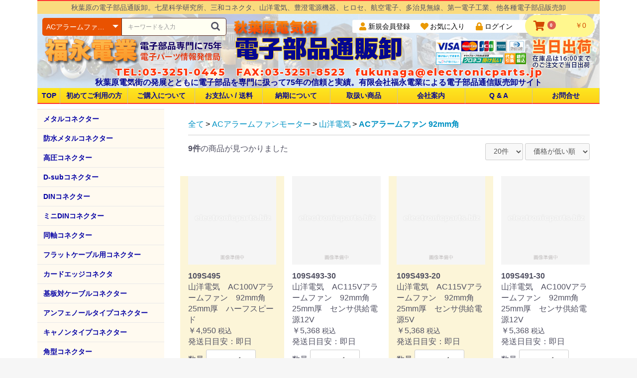

--- FILE ---
content_type: text/html; charset=UTF-8
request_url: https://www.electronicparts.biz/products/list?category_id=237
body_size: 17873
content:
<!doctype html>
<html lang="ja">
<head prefix="og: http://ogp.me/ns# fb: http://ogp.me/ns/fb# product: http://ogp.me/ns/product#">
    <meta charset="utf-8">
    <meta name="viewport" content="width=device-width, initial-scale=1, shrink-to-fit=no">
    <meta name="eccube-csrf-token" content="OEOilo_TNtQ0VTxx6BIL5JFTVT4x9UUJvM8dVjioCYA">
    <title>電子部品通販小売卸　有限会社福永電業 / ACアラームファン 92mm角</title>
                        <link rel="icon" href="/html/user_data/assets/img/common/favicon.ico">
    <link rel="stylesheet" href="https://stackpath.bootstrapcdn.com/bootstrap/3.4.1/css/bootstrap.min.css" integrity="sha384-HSMxcRTRxnN+Bdg0JdbxYKrThecOKuH5zCYotlSAcp1+c8xmyTe9GYg1l9a69psu" crossorigin="anonymous">
    <link rel="stylesheet" href="https://use.fontawesome.com/releases/v5.3.1/css/all.css" integrity="sha384-mzrmE5qonljUremFsqc01SB46JvROS7bZs3IO2EmfFsd15uHvIt+Y8vEf7N7fWAU" crossorigin="anonymous">
    <link rel="stylesheet" href="//cdn.jsdelivr.net/jquery.slick/1.6.0/slick.css">
    <link rel="stylesheet" href="/html/template/default/assets/css/style.css">
        <script src="https://code.jquery.com/jquery-3.3.1.min.js" integrity="sha256-FgpCb/KJQlLNfOu91ta32o/NMZxltwRo8QtmkMRdAu8=" crossorigin="anonymous"></script>
    <script>
        $(function() {
            $.ajaxSetup({
                'headers': {
                    'ECCUBE-CSRF-TOKEN': $('meta[name="eccube-csrf-token"]').attr('content')
                }
            });
        });
    </script>
                    <!-- ▼グーグルアナリティクスタグ挿入用 -->
            <!-- Google tag (gtag.js) -->
<script async src="https://www.googletagmanager.com/gtag/js?id=G-ZKXJBKCSS2"></script>
<script>
  window.dataLayer = window.dataLayer || [];
  function gtag(){dataLayer.push(arguments);}
  gtag('js', new Date());

  gtag('config', 'G-ZKXJBKCSS2');
</script>
        <!-- ▲グーグルアナリティクスタグ挿入用 -->

                <link rel="stylesheet" href="/html/user_data/assets/css/customize.css">
</head>
<body id="page_product_list" class="product_page">

<div class="ec-layoutRole">
                <div class="ec-layoutRole__header">
                <!-- ▼ヘッダー(商品検索・ログインナビ・カート) -->
            <div class="hd01">
    秋葉原の電子部品通販卸。七星科学研究所、三和コネクタ、山洋電気、豊澄電源機器、ヒロセ、航空電子、多治見無線、第一電子工業、他各種電子部品販売卸
</div>
<div class="ec-headerNaviRole">
    <div class="ec-headerNaviRole__left">
        <div class="ec-headerNaviRole__search">
            
<div class="ec-headerSearch">
    <form method="get" class="searchform" action="/products/list">
        <div class="ec-headerSearch__category">
            <div class="ec-select ec-select_search">
                            <select name="category_id" class="category_id"><option value="">全ての商品</option><option value="7">メタルコネクター</option><option value="8">　七星科学研究所</option><option value="9">　　NCS</option><option value="35">　　　NCS Φ14</option><option value="10">　　　NCS Φ16</option><option value="11">　　　NCS Φ25</option><option value="38">　　　NCS Φ30</option><option value="47">　　　NCS Φ40(44)</option><option value="59">　　　NCS Φ50(54)</option><option value="68">　　　NCS Φ60</option><option value="80">　　　NCS Φ64</option><option value="111">　　NJC</option><option value="112">　　　NJC Φ16</option><option value="388">　　　　NJC Φ16 UL CSA規格品</option><option value="113">　　　NJC Φ20</option><option value="363">　　　　NJC Φ20 UL CSA規格品</option><option value="114">　　　NJC Φ24</option><option value="389">　　　　NJC Φ24 UL CSA規格品</option><option value="115">　　　NJC Φ28</option><option value="392">　　　　NJC Φ28 UL CSA規格品</option><option value="287">　　　NJC Φ32</option><option value="391">　　　　NJC Φ32 UL CSA規格品</option><option value="116">　　NR</option><option value="117">　　　NR Φ20</option><option value="118">　　　NR Φ24</option><option value="444">　　NET</option><option value="449">　　　NET Φ20</option><option value="450">　　　NET Φ24</option><option value="451">　　　NET Φ28</option><option value="464">　　　NET Φ32</option><option value="497">　　NT</option><option value="475">　　圧着タイプ</option><option value="132">　三和コネクタ研究所</option><option value="133">　　SCK</option><option value="134">　　　SCK Φ12</option><option value="135">　　　SCK Φ14</option><option value="136">　　　SCK Φ16</option><option value="137">　　　SCK Φ20</option><option value="138">　　　SCK Φ25</option><option value="139">　　　SCK Φ30</option><option value="140">　　　SCK Φ40</option><option value="141">　　　SCK Φ50</option><option value="142">　　SCH</option><option value="143">　　　SCH Φ14</option><option value="144">　　　SCH Φ16</option><option value="145">　　　SCH Φ20</option><option value="146">　　　SCH Φ25</option><option value="147">　　　SCH Φ30</option><option value="148">　　　SCH Φ40</option><option value="505">　　BTS</option><option value="506">　　　BTS Φ12</option><option value="507">　　　BTS Φ16</option><option value="508">　　　BTS Φ21</option><option value="509">　　　BTS Φ25</option><option value="177">　多治見無線電機（TMW）</option><option value="178">　　PRC03</option><option value="179">　　PRC04</option><option value="180">　　EPRC05</option><option value="181">　　R01</option><option value="182">　　R03</option><option value="183">　　ER05</option><option value="149">　ヒロセ電機（HRS）</option><option value="479">　　HR10</option><option value="170">　　HR10A</option><option value="169">　　KMC</option><option value="168">　　SR30</option><option value="167">　　RM15</option><option value="166">　　RM12</option><option value="161">　　JR</option><option value="162">　　　JR Φ13</option><option value="163">　　　JR Φ16</option><option value="164">　　　JR Φ21</option><option value="165">　　　JR Φ25</option><option value="150">　　HS</option><option value="171">　日本航空電子工業（JAE）</option><option value="172">　　SRCN</option><option value="173">　　　SRCN Φ13</option><option value="174">　　　SRCN Φ16</option><option value="175">　　　SRCN Φ21</option><option value="176">　　　SRCN Φ25</option><option value="511">　　N/MS</option><option value="513">　日電商工（NDSK）</option><option value="514">　　CF</option><option value="556">　　　CF65</option><option value="555">　　　CF55</option><option value="554">　　　CF30</option><option value="553">　　　CF16</option><option value="532">　　　CF25</option><option value="537">　　　CF35</option><option value="515">　　　CF45</option><option value="521">　第一電子工業（DDK）</option><option value="395">　三和電気工業</option><option value="401">　京王電機製作所</option><option value="12">防水メタルコネクター</option><option value="557">　日電商工</option><option value="13">　七星科学研究所</option><option value="119">　　NWPC</option><option value="121">　　　NWPC Φ14</option><option value="120">　　　NWPC Φ16</option><option value="122">　　　NWPC Φ25</option><option value="123">　　　NWPC Φ30</option><option value="124">　　　NWPC Φ40(44)</option><option value="125">　　　NWPC Φ50(54)</option><option value="126">　　　NWPC Φ60</option><option value="127">　　　NWPC Φ64</option><option value="14">　　NJW</option><option value="84">　　　NJW Φ16</option><option value="15">　　　NJW Φ20</option><option value="85">　　　NJW Φ24</option><option value="86">　　　NJW Φ28</option><option value="88">　　　NJW Φ32</option><option value="128">　　NRW</option><option value="129">　　　NRW Φ20</option><option value="130">　　　NRW Φ24</option><option value="131">　　　NRW Φ28</option><option value="445">　　NEW</option><option value="452">　　　NEW Φ20</option><option value="453">　　　NEW Φ24</option><option value="458">　　　NEW Φ28</option><option value="470">　　NAW</option><option value="471">　　　NAW Φ16</option><option value="472">　　　NAW Φ20</option><option value="473">　　　NAW Φ24</option><option value="478">　　ENRW</option><option value="477">　　ENJW</option><option value="468">　　BLW</option><option value="469">　　　BLW 圧着タイプ</option><option value="542">　　PLW</option><option value="465">　多治見無線電機</option><option value="546">　　R04</option><option value="466">　　1108</option><option value="543">　アメリカン電機</option><option value="446">高圧コネクター</option><option value="447">　七星科学研究所</option><option value="448">　　NHVC</option><option value="454">　　　NHVC Φ30</option><option value="460">　　　NHVC Φ90</option><option value="461">　　　NHVC Φ120</option><option value="462">　　　NHVC Φ200</option><option value="184">D-subコネクター</option><option value="191">　第一電子工業</option><option value="192">　　17JE</option><option value="185">　ヒロセ電機</option><option value="186">　　HD</option><option value="397">　　FD</option><option value="189">　　SD</option><option value="190">　　RD</option><option value="188">　　CTH</option><option value="187">　　CTF</option><option value="547">　日本航空電子工業（JAE）</option><option value="312">　HO CHIEN</option><option value="193">DINコネクター</option><option value="194">　ホシデン</option><option value="195">ミニDINコネクター</option><option value="309">　ホシデン</option><option value="197">同軸コネクター</option><option value="500">　I-PEX（旧第一精工）</option><option value="503">　　MHF</option><option value="441">　トーコネ</option><option value="551">　　TNC</option><option value="463">　　BNC</option><option value="544">　　M</option><option value="498">　　N</option><option value="524">　　MMCX</option><option value="523">　　MCX</option><option value="443">　　変換アダプター</option><option value="526">　　圧着工具</option><option value="198">　第一コネクター</option><option value="199">　　BNC</option><option value="202">　　TNC</option><option value="201">　　M</option><option value="200">　　N</option><option value="203">　　SMA</option><option value="204">　　変換アダプター</option><option value="402">　多治見無線電機</option><option value="404">　　高圧コネクター</option><option value="205">　京王電機製作所</option><option value="206">　　F</option><option value="405">　SMK</option><option value="407">　　RCAコネクター</option><option value="367">　マル信無線電機</option><option value="374">　　F型コネクター</option><option value="366">　TDB</option><option value="375">　　変換コネクター</option><option value="365">　エムエスケイ</option><option value="378">　　RCAコネクター</option><option value="377">　　6.3Φコネクター</option><option value="376">　　3.5Φコネクター</option><option value="364">　シンワエレクトリック</option><option value="370">　　RCAコネクター</option><option value="369">　　6.3Φコネクター</option><option value="368">　　3.5Φコネクター</option><option value="398">フラットケーブル用コネクター</option><option value="400">　ヒロセ電機</option><option value="533">カードエッジコネクタ</option><option value="214">基板対ケーブルコネクター</option><option value="218">　ヒロセ電機</option><option value="219">　　HIF3</option><option value="220">　　HIF6</option><option value="501">　I-PEX（第一精工）</option><option value="512">　　EVAFLEX</option><option value="504">　　CABLINE</option><option value="207">アンフェノールタイプコネクター</option><option value="208">　第一電子工業</option><option value="210">　　57F</option><option value="209">　　57</option><option value="211">キャノンタイプコネクター</option><option value="212">　ITTCannon</option><option value="213">　　XLR</option><option value="518">　トーコネ</option><option value="223">角型コネクター</option><option value="224">　本多通信工業（HTK）</option><option value="225">　　MR</option><option value="545">　3M</option><option value="528">プラスチックコネクター</option><option value="529">　ヒロセ電機</option><option value="531">　　RP</option><option value="313">RGB21ピンコネクター</option><option value="379">電源コネクター</option><option value="381">　ロッキークラー社</option><option value="380">　パナソニック電工</option><option value="491">熱電対専用コネクタ</option><option value="493">　ミニチュア熱電対コネクタ</option><option value="494">　　オプション</option><option value="304">ケーブル</option><option value="502">　MHFケーブル</option><option value="480">　キャプタイヤケーブル</option><option value="481">　　VCT</option><option value="305">　BNCケーブル</option><option value="307">　フラットケーブル</option><option value="308">　電源コード、ソケット他</option><option value="408">UPS(無停電電源装置)</option><option value="409">　山洋電気(SANUPS)</option><option value="226">ACファンモーター</option><option value="227">　山洋電気</option><option value="228">　　ACファン 60mm角</option><option value="229">　　ACファン 80mm角</option><option value="230">　　ACファン 92mm角</option><option value="231">　　ACファン 120mm角</option><option value="233">　　ACファン 160mm角</option><option value="232">　　ACファン Φ172mm</option><option value="536">　スタイル電子</option><option value="234">ACアラームファンモーター</option><option value="236">　山洋電気</option><option value="237" selected="selected">　　ACアラームファン 92mm角</option><option value="238">　　ACアラームファン 120mm角</option><option value="239">　　ACアラームファン 160mm角</option><option value="240">DCファンモーター</option><option value="241">　山洋電気</option><option value="242">　　DCファン 40mm角</option><option value="243">　　DCファン 52mm角</option><option value="244">　　DCファン 60mm角</option><option value="467">　　　防油ファン</option><option value="245">　　DCファン 80mm角</option><option value="329">　　　防水ファンモーター</option><option value="246">　　DCファン 92mm角</option><option value="247">　　DCファン 120mm角</option><option value="328">　　　防水ファンモーター</option><option value="325">　　DCファン 127mm角</option><option value="324">　　DCファン Φ172mm</option><option value="310">　シコー技研</option><option value="248">ファンアクセサリー</option><option value="249">　山洋電気</option><option value="252">　　フィルター</option><option value="251">　　フィンガーガード</option><option value="250">　　プラグコード</option><option value="330">　　DCアラームファン専用IC</option><option value="331">サーボシステム</option><option value="336">　山洋電気(SANMOTION)</option><option value="435">　　ACサーボシステム　セットモデル</option><option value="440">　　　ケーブル</option><option value="434">　　ACサーボモータ/アンプ(SANMOTION R 3E Model)</option><option value="439">　　　別売りオプション</option><option value="433">　　DCサーボモータ(SANMOTION T)</option><option value="438">　　　DCサーボモータ用ブラシ(メンテナンス部品)別売りオプション</option><option value="432">　　ACサーボモータ/アンプ(SANMOTION R)</option><option value="437">　　　EtherCATインターフェース搭載モデル用別売りオプション</option><option value="436">　　　別売りオプション</option><option value="339">　　2相ステッピングシステム</option><option value="410">　　　2相ステッピングシステム</option><option value="412">　　　　バイポーラ</option><option value="411">　　　　ユニポーラ</option><option value="343">　　　ドライバ</option><option value="340">　　3相ステッピングモータ</option><option value="341">　　　ドライバ</option><option value="413">　　5相ステッピングシステム</option><option value="416">　　　オプションケーブル</option><option value="420">　　　　DC電源用ケーブル</option><option value="419">　　　　モータ用ケーブル</option><option value="418">　　　　入力信号用ケーブル</option><option value="417">　　　　AC電源用ケーブル</option><option value="415">　　　ドライバ用コネクタセット</option><option value="414">　　　ドライバ</option><option value="421">　　クローズドループステッピングシステム</option><option value="424">　　　DC電源　マルチ入力タイプ(TypeM)</option><option value="429">　　　　ドライバ</option><option value="427">　　　　TypeMセットモデル用別売りオプション</option><option value="423">　　　AC電源　パルス入力タイプ(TypeP)</option><option value="430">　　　　ドライバ</option><option value="426">　　　　TypePセットモデル用別売りオプション</option><option value="422">　　　AC電源　汎用入力タイプ(TypeR)</option><option value="431">　　　　ドライバ</option><option value="428">　　　　TypeRセットモデル用別売りオプション</option><option value="393">ロータリーエンコーダ</option><option value="394">　オムロン</option><option value="291">スイッチ</option><option value="550">　フジソク</option><option value="297">　NKKスイッチズ</option><option value="534">　　プッシュスイッチ</option><option value="303">　　トグルスイッチ</option><option value="302">　　キースイッチ</option><option value="301">　　タクトスイッチ</option><option value="300">　　スライドスイッチ</option><option value="535">　　ロッカスイッチ</option><option value="350">　ミヤマ電器</option><option value="354">　　押しボタンスイッチ</option><option value="353">　　波動スイッチ</option><option value="352">　　トグルスイッチ</option><option value="349">　オムロン</option><option value="351">　エコー電子（EDK）</option><option value="355">　　波型スイッチ(Rocker Switch)</option><option value="298">　国際電業</option><option value="299">　　フットスイッチ</option><option value="361">　東峰エンジニアリング</option><option value="362">　　磁気近接スイッチ</option><option value="253">電源トランス</option><option value="254">　豊澄電源機器</option><option value="255">　　小型機器組込用トランス</option><option value="259">　　　HP</option><option value="256">　　　HT</option><option value="262">　　　2H</option><option value="265">　　機器組込用トランス</option><option value="284">　　　ES21</option><option value="290">　　　UEE</option><option value="289">　　　CHD</option><option value="285">　　　LZ11</option><option value="266">　　　TZ11</option><option value="283">　　　LU12</option><option value="275">　　　LD21</option><option value="267">　　　SD21</option><option value="286">　　　LZ22</option><option value="268">　　　TZ22</option><option value="280">　　　ZC22</option><option value="276">　　　LD41</option><option value="269">　　　SD41</option><option value="277">　　　LD42</option><option value="270">　　　SD42</option><option value="281">　　　SD51</option><option value="282">　　　SD52</option><option value="273">　　　AD21</option><option value="271">　　　UD11</option><option value="272">　　　UD22</option><option value="279">　　　SCT</option><option value="278">　　　3LD</option><option value="274">　　　3SD</option><option value="383">　　標準ケース</option><option value="384">　　　TYC</option><option value="558">　　ポータブル/ハンディ</option><option value="314">ブッシング他</option><option value="315">　ヘイコ</option><option value="548">　　工具</option><option value="552">耐震耐環境仕様 高出力LED照明</option><option value="316">その他</option><option value="396">　イークランプ</option><option value="385">　フェライトコア</option><option value="387">　　TDK</option><option value="357">　ACプラグ</option><option value="359">　　パナソニック電工</option><option value="356">　ACアウトレット</option><option value="358">　　エコー電子（EDK）</option><option value="317">　防蝕剤、防錆剤</option><option value="320">　　サンハヤト</option><option value="549">　工具</option></select>
    
            </div>
        </div>
        <div class="ec-headerSearch__keyword">
            <div class="ec-input">
                <input type="search" name="name" maxlength="50" class="search-name" placeholder="キーワードを入力" />
                <button class="ec-headerSearch__keywordBtn" type="submit">
                    <div class="ec-icon">
                        <img src="/html/template/default/assets/icon/search-dark.svg" alt="">
                    </div>
                </button>
            </div>
        </div>
    </form>
</div>

        </div>
        <div class="ec-headerRole__navSP">
            
<div class="ec-headerNavSP">
    <i class="fas fa-bars"></i>
</div>
        </div>
    </div>
    <div class="ec-headerNaviRole__right">
        <div class="ec-headerNaviRole__nav">
            
<div class="ec-headerNav">
            <div class="ec-headerNav__item">
            <a href="https://www.electronicparts.biz/entry">
                <i class="ec-headerNav__itemIcon fas fa-user fa-fw"></i>
                <span class="ec-headerNav__itemLink">新規会員登録</span>
            </a>
        </div>
                    <div class="ec-headerNav__item">
                <a href="https://www.electronicparts.biz/mypage/favorite">
                    <i class="ec-headerNav__itemIcon fas fa-heart fa-fw"></i>
                    <span class="ec-headerNav__itemLink">お気に入り</span>
                </a>
            </div>
                <div class="ec-headerNav__item">
            <a href="https://www.electronicparts.biz/mypage/login">
                <i class="ec-headerNav__itemIcon fas fa-lock fa-fw"></i>
                <span class="ec-headerNav__itemLink">ログイン</span>
            </a>
        </div>
    </div>

        </div>
        <div class="ec-headerRole__cart">
            <div class="ec-cartNaviWrap">
    <div class="ec-cartNavi">
        <i class="ec-cartNavi__icon fas fa-shopping-cart">
            <span class="ec-cartNavi__badge">0</span>
        </i>
        <div class="ec-cartNavi__label">
            <div class="ec-cartNavi__price">￥0</div>
        </div>
    </div>
            <div class="ec-cartNaviNull">
            <div class="ec-cartNaviNull__message">
                <p>現在カート内に商品はございません。</p>
            </div>
        </div>
    </div>
        </div>
    </div>
</div>
        <!-- ▲ヘッダー(商品検索・ログインナビ・カート) -->
    <!-- ▼ヘッダーロゴ回り -->
            <div class="ec-headerRole">
    <div class="ec-headerRole__title">
        <div class="ec-headerTitle">
            <div class="ec-headerTitle__title">
                <!-- <h1>
                    <a href="https://www.electronicparts.biz/">
                        電子部品通販小売卸　有限会社福永電業
                    </a>
                </h1> -->
                <div class="mlogo">
	                <a href="https://www.electronicparts.jp/">電子部品通販卸</a>
                </div>
                <div class="hdcall">
                    <p>&emsp;TEL:03-3251-0445&emsp;FAX:03-3251-8523</p><p><a href="mailto:fukunaga@electronicparts.jp">fukunaga@electronicparts.jp</a></p>
                </div>
                <div class="topcmt">
			        秋葉原電気街の発展とともに電子部品を専門に扱って75年の信頼と実績。有限会社福永電業による電子部品通信販売卸サイト
		        </div>
            </div>
        </div>
    </div>
</div>
        <!-- ▲ヘッダーロゴ回り -->
    <!-- ▼メインメニュー -->
            <div class="mmnu">
	<ul>
	    <li><a href="https://www.electronicparts.biz/" title="電子部品通販卸：福永電業TOPへ">TOP</a></li>
		<li><a href="https://www.electronicparts.biz/user_data/first" title="初めてご利用の方">初めてご利用の方</a></li>
		<li><a href="https://www.electronicparts.biz/user_data/buy" title="ご購入について">ご購入について</a></li>
		<li><a href="https://www.electronicparts.biz/user_data/payment" title="お支払い/送料">お支払い / 送料</a></li>
		<li><a href="https://www.electronicparts.biz/user_data/deliv" title="納期について">納期について</a></li>
		<li><a href="https://www.electronicparts.biz/user_data/products" title="取扱い商品">取扱い商品</a></li>
		<li><a href="https://www.electronicparts.biz/help/about" title="会社案内">会社案内</a></li>
		<li><a href="https://www.electronicparts.biz/user_data/qanda" title="Q ＆ A">Q &amp; A</a></li>
		<li><a href="https://www.electronicparts.biz/contact" title="お問合せ">お問合せ</a></li>
	</ul>
</div>
        <!-- ▲メインメニュー -->

        </div>
    
        
    <div class="ec-layoutRole__contents">
                            <div class="ec-layoutRole__left">
                    <!-- ▼カテゴリナビ(PC) -->
            


<div class="ec-categoryNaviRole">
    <div class="ec-itemNav">
        <ul class="ec-itemNav__nav">
                            <li>
                            <a href="https://www.electronicparts.biz/products/list?category_id=7">
        メタルコネクター
    </a>
            <ul>
                            <li>
                            <a href="https://www.electronicparts.biz/products/list?category_id=8">
        七星科学研究所
    </a>
            <ul>
                            <li>
                            <a href="https://www.electronicparts.biz/products/list?category_id=9">
        NCS
    </a>
            <ul>
                            <li>
                            <a href="https://www.electronicparts.biz/products/list?category_id=35">
        NCS Φ14
    </a>
    
                </li>
                            <li>
                            <a href="https://www.electronicparts.biz/products/list?category_id=10">
        NCS Φ16
    </a>
    
                </li>
                            <li>
                            <a href="https://www.electronicparts.biz/products/list?category_id=11">
        NCS Φ25
    </a>
    
                </li>
                            <li>
                            <a href="https://www.electronicparts.biz/products/list?category_id=38">
        NCS Φ30
    </a>
    
                </li>
                            <li>
                            <a href="https://www.electronicparts.biz/products/list?category_id=47">
        NCS Φ40(44)
    </a>
    
                </li>
                            <li>
                            <a href="https://www.electronicparts.biz/products/list?category_id=59">
        NCS Φ50(54)
    </a>
    
                </li>
                            <li>
                            <a href="https://www.electronicparts.biz/products/list?category_id=68">
        NCS Φ60
    </a>
    
                </li>
                            <li>
                            <a href="https://www.electronicparts.biz/products/list?category_id=80">
        NCS Φ64
    </a>
    
                </li>
                    </ul>
    
                </li>
                            <li>
                            <a href="https://www.electronicparts.biz/products/list?category_id=111">
        NJC
    </a>
            <ul>
                            <li>
                            <a href="https://www.electronicparts.biz/products/list?category_id=112">
        NJC Φ16
    </a>
            <ul>
                            <li>
                            <a href="https://www.electronicparts.biz/products/list?category_id=388">
        NJC Φ16 UL CSA規格品
    </a>
    
                </li>
                    </ul>
    
                </li>
                            <li>
                            <a href="https://www.electronicparts.biz/products/list?category_id=113">
        NJC Φ20
    </a>
            <ul>
                            <li>
                            <a href="https://www.electronicparts.biz/products/list?category_id=363">
        NJC Φ20 UL CSA規格品
    </a>
    
                </li>
                    </ul>
    
                </li>
                            <li>
                            <a href="https://www.electronicparts.biz/products/list?category_id=114">
        NJC Φ24
    </a>
            <ul>
                            <li>
                            <a href="https://www.electronicparts.biz/products/list?category_id=389">
        NJC Φ24 UL CSA規格品
    </a>
    
                </li>
                    </ul>
    
                </li>
                            <li>
                            <a href="https://www.electronicparts.biz/products/list?category_id=115">
        NJC Φ28
    </a>
            <ul>
                            <li>
                            <a href="https://www.electronicparts.biz/products/list?category_id=392">
        NJC Φ28 UL CSA規格品
    </a>
    
                </li>
                    </ul>
    
                </li>
                            <li>
                            <a href="https://www.electronicparts.biz/products/list?category_id=287">
        NJC Φ32
    </a>
            <ul>
                            <li>
                            <a href="https://www.electronicparts.biz/products/list?category_id=391">
        NJC Φ32 UL CSA規格品
    </a>
    
                </li>
                    </ul>
    
                </li>
                    </ul>
    
                </li>
                            <li>
                            <a href="https://www.electronicparts.biz/products/list?category_id=116">
        NR
    </a>
            <ul>
                            <li>
                            <a href="https://www.electronicparts.biz/products/list?category_id=117">
        NR Φ20
    </a>
    
                </li>
                            <li>
                            <a href="https://www.electronicparts.biz/products/list?category_id=118">
        NR Φ24
    </a>
    
                </li>
                    </ul>
    
                </li>
                            <li>
                            <a href="https://www.electronicparts.biz/products/list?category_id=444">
        NET
    </a>
            <ul>
                            <li>
                            <a href="https://www.electronicparts.biz/products/list?category_id=449">
        NET Φ20
    </a>
    
                </li>
                            <li>
                            <a href="https://www.electronicparts.biz/products/list?category_id=450">
        NET Φ24
    </a>
    
                </li>
                            <li>
                            <a href="https://www.electronicparts.biz/products/list?category_id=451">
        NET Φ28
    </a>
    
                </li>
                            <li>
                            <a href="https://www.electronicparts.biz/products/list?category_id=464">
        NET Φ32
    </a>
    
                </li>
                    </ul>
    
                </li>
                            <li>
                            <a href="https://www.electronicparts.biz/products/list?category_id=497">
        NT
    </a>
    
                </li>
                            <li>
                            <a href="https://www.electronicparts.biz/products/list?category_id=475">
        圧着タイプ
    </a>
    
                </li>
                    </ul>
    
                </li>
                            <li>
                            <a href="https://www.electronicparts.biz/products/list?category_id=132">
        三和コネクタ研究所
    </a>
            <ul>
                            <li>
                            <a href="https://www.electronicparts.biz/products/list?category_id=133">
        SCK
    </a>
            <ul>
                            <li>
                            <a href="https://www.electronicparts.biz/products/list?category_id=134">
        SCK Φ12
    </a>
    
                </li>
                            <li>
                            <a href="https://www.electronicparts.biz/products/list?category_id=135">
        SCK Φ14
    </a>
    
                </li>
                            <li>
                            <a href="https://www.electronicparts.biz/products/list?category_id=136">
        SCK Φ16
    </a>
    
                </li>
                            <li>
                            <a href="https://www.electronicparts.biz/products/list?category_id=137">
        SCK Φ20
    </a>
    
                </li>
                            <li>
                            <a href="https://www.electronicparts.biz/products/list?category_id=138">
        SCK Φ25
    </a>
    
                </li>
                            <li>
                            <a href="https://www.electronicparts.biz/products/list?category_id=139">
        SCK Φ30
    </a>
    
                </li>
                            <li>
                            <a href="https://www.electronicparts.biz/products/list?category_id=140">
        SCK Φ40
    </a>
    
                </li>
                            <li>
                            <a href="https://www.electronicparts.biz/products/list?category_id=141">
        SCK Φ50
    </a>
    
                </li>
                    </ul>
    
                </li>
                            <li>
                            <a href="https://www.electronicparts.biz/products/list?category_id=142">
        SCH
    </a>
            <ul>
                            <li>
                            <a href="https://www.electronicparts.biz/products/list?category_id=143">
        SCH Φ14
    </a>
    
                </li>
                            <li>
                            <a href="https://www.electronicparts.biz/products/list?category_id=144">
        SCH Φ16
    </a>
    
                </li>
                            <li>
                            <a href="https://www.electronicparts.biz/products/list?category_id=145">
        SCH Φ20
    </a>
    
                </li>
                            <li>
                            <a href="https://www.electronicparts.biz/products/list?category_id=146">
        SCH Φ25
    </a>
    
                </li>
                            <li>
                            <a href="https://www.electronicparts.biz/products/list?category_id=147">
        SCH Φ30
    </a>
    
                </li>
                            <li>
                            <a href="https://www.electronicparts.biz/products/list?category_id=148">
        SCH Φ40
    </a>
    
                </li>
                    </ul>
    
                </li>
                            <li>
                            <a href="https://www.electronicparts.biz/products/list?category_id=505">
        BTS
    </a>
            <ul>
                            <li>
                            <a href="https://www.electronicparts.biz/products/list?category_id=506">
        BTS Φ12
    </a>
    
                </li>
                            <li>
                            <a href="https://www.electronicparts.biz/products/list?category_id=507">
        BTS Φ16
    </a>
    
                </li>
                            <li>
                            <a href="https://www.electronicparts.biz/products/list?category_id=508">
        BTS Φ21
    </a>
    
                </li>
                            <li>
                            <a href="https://www.electronicparts.biz/products/list?category_id=509">
        BTS Φ25
    </a>
    
                </li>
                    </ul>
    
                </li>
                    </ul>
    
                </li>
                            <li>
                            <a href="https://www.electronicparts.biz/products/list?category_id=177">
        多治見無線電機（TMW）
    </a>
            <ul>
                            <li>
                            <a href="https://www.electronicparts.biz/products/list?category_id=178">
        PRC03
    </a>
    
                </li>
                            <li>
                            <a href="https://www.electronicparts.biz/products/list?category_id=179">
        PRC04
    </a>
    
                </li>
                            <li>
                            <a href="https://www.electronicparts.biz/products/list?category_id=180">
        EPRC05
    </a>
    
                </li>
                            <li>
                            <a href="https://www.electronicparts.biz/products/list?category_id=181">
        R01
    </a>
    
                </li>
                            <li>
                            <a href="https://www.electronicparts.biz/products/list?category_id=182">
        R03
    </a>
    
                </li>
                            <li>
                            <a href="https://www.electronicparts.biz/products/list?category_id=183">
        ER05
    </a>
    
                </li>
                    </ul>
    
                </li>
                            <li>
                            <a href="https://www.electronicparts.biz/products/list?category_id=149">
        ヒロセ電機（HRS）
    </a>
            <ul>
                            <li>
                            <a href="https://www.electronicparts.biz/products/list?category_id=479">
        HR10
    </a>
    
                </li>
                            <li>
                            <a href="https://www.electronicparts.biz/products/list?category_id=170">
        HR10A
    </a>
    
                </li>
                            <li>
                            <a href="https://www.electronicparts.biz/products/list?category_id=169">
        KMC
    </a>
    
                </li>
                            <li>
                            <a href="https://www.electronicparts.biz/products/list?category_id=168">
        SR30
    </a>
    
                </li>
                            <li>
                            <a href="https://www.electronicparts.biz/products/list?category_id=167">
        RM15
    </a>
    
                </li>
                            <li>
                            <a href="https://www.electronicparts.biz/products/list?category_id=166">
        RM12
    </a>
    
                </li>
                            <li>
                            <a href="https://www.electronicparts.biz/products/list?category_id=161">
        JR
    </a>
            <ul>
                            <li>
                            <a href="https://www.electronicparts.biz/products/list?category_id=162">
        JR Φ13
    </a>
    
                </li>
                            <li>
                            <a href="https://www.electronicparts.biz/products/list?category_id=163">
        JR Φ16
    </a>
    
                </li>
                            <li>
                            <a href="https://www.electronicparts.biz/products/list?category_id=164">
        JR Φ21
    </a>
    
                </li>
                            <li>
                            <a href="https://www.electronicparts.biz/products/list?category_id=165">
        JR Φ25
    </a>
    
                </li>
                    </ul>
    
                </li>
                            <li>
                            <a href="https://www.electronicparts.biz/products/list?category_id=150">
        HS
    </a>
    
                </li>
                    </ul>
    
                </li>
                            <li>
                            <a href="https://www.electronicparts.biz/products/list?category_id=171">
        日本航空電子工業（JAE）
    </a>
            <ul>
                            <li>
                            <a href="https://www.electronicparts.biz/products/list?category_id=172">
        SRCN
    </a>
            <ul>
                            <li>
                            <a href="https://www.electronicparts.biz/products/list?category_id=173">
        SRCN Φ13
    </a>
    
                </li>
                            <li>
                            <a href="https://www.electronicparts.biz/products/list?category_id=174">
        SRCN Φ16
    </a>
    
                </li>
                            <li>
                            <a href="https://www.electronicparts.biz/products/list?category_id=175">
        SRCN Φ21
    </a>
    
                </li>
                            <li>
                            <a href="https://www.electronicparts.biz/products/list?category_id=176">
        SRCN Φ25
    </a>
    
                </li>
                    </ul>
    
                </li>
                            <li>
                            <a href="https://www.electronicparts.biz/products/list?category_id=511">
        N/MS
    </a>
    
                </li>
                    </ul>
    
                </li>
                            <li>
                            <a href="https://www.electronicparts.biz/products/list?category_id=513">
        日電商工（NDSK）
    </a>
            <ul>
                            <li>
                            <a href="https://www.electronicparts.biz/products/list?category_id=514">
        CF
    </a>
            <ul>
                            <li>
                            <a href="https://www.electronicparts.biz/products/list?category_id=556">
        CF65
    </a>
    
                </li>
                            <li>
                            <a href="https://www.electronicparts.biz/products/list?category_id=555">
        CF55
    </a>
    
                </li>
                            <li>
                            <a href="https://www.electronicparts.biz/products/list?category_id=554">
        CF30
    </a>
    
                </li>
                            <li>
                            <a href="https://www.electronicparts.biz/products/list?category_id=553">
        CF16
    </a>
    
                </li>
                            <li>
                            <a href="https://www.electronicparts.biz/products/list?category_id=532">
        CF25
    </a>
    
                </li>
                            <li>
                            <a href="https://www.electronicparts.biz/products/list?category_id=537">
        CF35
    </a>
    
                </li>
                            <li>
                            <a href="https://www.electronicparts.biz/products/list?category_id=515">
        CF45
    </a>
    
                </li>
                    </ul>
    
                </li>
                    </ul>
    
                </li>
                            <li>
                            <a href="https://www.electronicparts.biz/products/list?category_id=521">
        第一電子工業（DDK）
    </a>
    
                </li>
                            <li>
                            <a href="https://www.electronicparts.biz/products/list?category_id=395">
        三和電気工業
    </a>
    
                </li>
                            <li>
                            <a href="https://www.electronicparts.biz/products/list?category_id=401">
        京王電機製作所
    </a>
    
                </li>
                    </ul>
    
                </li>
                            <li>
                            <a href="https://www.electronicparts.biz/products/list?category_id=12">
        防水メタルコネクター
    </a>
            <ul>
                            <li>
                            <a href="https://www.electronicparts.biz/products/list?category_id=557">
        日電商工
    </a>
    
                </li>
                            <li>
                            <a href="https://www.electronicparts.biz/products/list?category_id=13">
        七星科学研究所
    </a>
            <ul>
                            <li>
                            <a href="https://www.electronicparts.biz/products/list?category_id=119">
        NWPC
    </a>
            <ul>
                            <li>
                            <a href="https://www.electronicparts.biz/products/list?category_id=121">
        NWPC Φ14
    </a>
    
                </li>
                            <li>
                            <a href="https://www.electronicparts.biz/products/list?category_id=120">
        NWPC Φ16
    </a>
    
                </li>
                            <li>
                            <a href="https://www.electronicparts.biz/products/list?category_id=122">
        NWPC Φ25
    </a>
    
                </li>
                            <li>
                            <a href="https://www.electronicparts.biz/products/list?category_id=123">
        NWPC Φ30
    </a>
    
                </li>
                            <li>
                            <a href="https://www.electronicparts.biz/products/list?category_id=124">
        NWPC Φ40(44)
    </a>
    
                </li>
                            <li>
                            <a href="https://www.electronicparts.biz/products/list?category_id=125">
        NWPC Φ50(54)
    </a>
    
                </li>
                            <li>
                            <a href="https://www.electronicparts.biz/products/list?category_id=126">
        NWPC Φ60
    </a>
    
                </li>
                            <li>
                            <a href="https://www.electronicparts.biz/products/list?category_id=127">
        NWPC Φ64
    </a>
    
                </li>
                    </ul>
    
                </li>
                            <li>
                            <a href="https://www.electronicparts.biz/products/list?category_id=14">
        NJW
    </a>
            <ul>
                            <li>
                            <a href="https://www.electronicparts.biz/products/list?category_id=84">
        NJW Φ16
    </a>
    
                </li>
                            <li>
                            <a href="https://www.electronicparts.biz/products/list?category_id=15">
        NJW Φ20
    </a>
    
                </li>
                            <li>
                            <a href="https://www.electronicparts.biz/products/list?category_id=85">
        NJW Φ24
    </a>
    
                </li>
                            <li>
                            <a href="https://www.electronicparts.biz/products/list?category_id=86">
        NJW Φ28
    </a>
    
                </li>
                            <li>
                            <a href="https://www.electronicparts.biz/products/list?category_id=88">
        NJW Φ32
    </a>
    
                </li>
                    </ul>
    
                </li>
                            <li>
                            <a href="https://www.electronicparts.biz/products/list?category_id=128">
        NRW
    </a>
            <ul>
                            <li>
                            <a href="https://www.electronicparts.biz/products/list?category_id=129">
        NRW Φ20
    </a>
    
                </li>
                            <li>
                            <a href="https://www.electronicparts.biz/products/list?category_id=130">
        NRW Φ24
    </a>
    
                </li>
                            <li>
                            <a href="https://www.electronicparts.biz/products/list?category_id=131">
        NRW Φ28
    </a>
    
                </li>
                    </ul>
    
                </li>
                            <li>
                            <a href="https://www.electronicparts.biz/products/list?category_id=445">
        NEW
    </a>
            <ul>
                            <li>
                            <a href="https://www.electronicparts.biz/products/list?category_id=452">
        NEW Φ20
    </a>
    
                </li>
                            <li>
                            <a href="https://www.electronicparts.biz/products/list?category_id=453">
        NEW Φ24
    </a>
    
                </li>
                            <li>
                            <a href="https://www.electronicparts.biz/products/list?category_id=458">
        NEW Φ28
    </a>
    
                </li>
                    </ul>
    
                </li>
                            <li>
                            <a href="https://www.electronicparts.biz/products/list?category_id=470">
        NAW
    </a>
            <ul>
                            <li>
                            <a href="https://www.electronicparts.biz/products/list?category_id=471">
        NAW Φ16
    </a>
    
                </li>
                            <li>
                            <a href="https://www.electronicparts.biz/products/list?category_id=472">
        NAW Φ20
    </a>
    
                </li>
                            <li>
                            <a href="https://www.electronicparts.biz/products/list?category_id=473">
        NAW Φ24
    </a>
    
                </li>
                    </ul>
    
                </li>
                            <li>
                            <a href="https://www.electronicparts.biz/products/list?category_id=478">
        ENRW
    </a>
    
                </li>
                            <li>
                            <a href="https://www.electronicparts.biz/products/list?category_id=477">
        ENJW
    </a>
    
                </li>
                            <li>
                            <a href="https://www.electronicparts.biz/products/list?category_id=468">
        BLW
    </a>
            <ul>
                            <li>
                            <a href="https://www.electronicparts.biz/products/list?category_id=469">
        BLW 圧着タイプ
    </a>
    
                </li>
                    </ul>
    
                </li>
                            <li>
                            <a href="https://www.electronicparts.biz/products/list?category_id=542">
        PLW
    </a>
    
                </li>
                    </ul>
    
                </li>
                            <li>
                            <a href="https://www.electronicparts.biz/products/list?category_id=465">
        多治見無線電機
    </a>
            <ul>
                            <li>
                            <a href="https://www.electronicparts.biz/products/list?category_id=546">
        R04
    </a>
    
                </li>
                            <li>
                            <a href="https://www.electronicparts.biz/products/list?category_id=466">
        1108
    </a>
    
                </li>
                    </ul>
    
                </li>
                            <li>
                            <a href="https://www.electronicparts.biz/products/list?category_id=543">
        アメリカン電機
    </a>
    
                </li>
                    </ul>
    
                </li>
                            <li>
                            <a href="https://www.electronicparts.biz/products/list?category_id=446">
        高圧コネクター
    </a>
            <ul>
                            <li>
                            <a href="https://www.electronicparts.biz/products/list?category_id=447">
        七星科学研究所
    </a>
            <ul>
                            <li>
                            <a href="https://www.electronicparts.biz/products/list?category_id=448">
        NHVC
    </a>
            <ul>
                            <li>
                            <a href="https://www.electronicparts.biz/products/list?category_id=454">
        NHVC Φ30
    </a>
    
                </li>
                            <li>
                            <a href="https://www.electronicparts.biz/products/list?category_id=460">
        NHVC Φ90
    </a>
    
                </li>
                            <li>
                            <a href="https://www.electronicparts.biz/products/list?category_id=461">
        NHVC Φ120
    </a>
    
                </li>
                            <li>
                            <a href="https://www.electronicparts.biz/products/list?category_id=462">
        NHVC Φ200
    </a>
    
                </li>
                    </ul>
    
                </li>
                    </ul>
    
                </li>
                    </ul>
    
                </li>
                            <li>
                            <a href="https://www.electronicparts.biz/products/list?category_id=184">
        D-subコネクター
    </a>
            <ul>
                            <li>
                            <a href="https://www.electronicparts.biz/products/list?category_id=191">
        第一電子工業
    </a>
            <ul>
                            <li>
                            <a href="https://www.electronicparts.biz/products/list?category_id=192">
        17JE
    </a>
    
                </li>
                    </ul>
    
                </li>
                            <li>
                            <a href="https://www.electronicparts.biz/products/list?category_id=185">
        ヒロセ電機
    </a>
            <ul>
                            <li>
                            <a href="https://www.electronicparts.biz/products/list?category_id=186">
        HD
    </a>
    
                </li>
                            <li>
                            <a href="https://www.electronicparts.biz/products/list?category_id=397">
        FD
    </a>
    
                </li>
                            <li>
                            <a href="https://www.electronicparts.biz/products/list?category_id=189">
        SD
    </a>
    
                </li>
                            <li>
                            <a href="https://www.electronicparts.biz/products/list?category_id=190">
        RD
    </a>
    
                </li>
                            <li>
                            <a href="https://www.electronicparts.biz/products/list?category_id=188">
        CTH
    </a>
    
                </li>
                            <li>
                            <a href="https://www.electronicparts.biz/products/list?category_id=187">
        CTF
    </a>
    
                </li>
                    </ul>
    
                </li>
                            <li>
                            <a href="https://www.electronicparts.biz/products/list?category_id=547">
        日本航空電子工業（JAE）
    </a>
    
                </li>
                            <li>
                            <a href="https://www.electronicparts.biz/products/list?category_id=312">
        HO CHIEN
    </a>
    
                </li>
                    </ul>
    
                </li>
                            <li>
                            <a href="https://www.electronicparts.biz/products/list?category_id=193">
        DINコネクター
    </a>
            <ul>
                            <li>
                            <a href="https://www.electronicparts.biz/products/list?category_id=194">
        ホシデン
    </a>
    
                </li>
                    </ul>
    
                </li>
                            <li>
                            <a href="https://www.electronicparts.biz/products/list?category_id=195">
        ミニDINコネクター
    </a>
            <ul>
                            <li>
                            <a href="https://www.electronicparts.biz/products/list?category_id=309">
        ホシデン
    </a>
    
                </li>
                    </ul>
    
                </li>
                            <li>
                            <a href="https://www.electronicparts.biz/products/list?category_id=197">
        同軸コネクター
    </a>
            <ul>
                            <li>
                            <a href="https://www.electronicparts.biz/products/list?category_id=500">
        I-PEX（旧第一精工）
    </a>
            <ul>
                            <li>
                            <a href="https://www.electronicparts.biz/products/list?category_id=503">
        MHF
    </a>
    
                </li>
                    </ul>
    
                </li>
                            <li>
                            <a href="https://www.electronicparts.biz/products/list?category_id=441">
        トーコネ
    </a>
            <ul>
                            <li>
                            <a href="https://www.electronicparts.biz/products/list?category_id=551">
        TNC
    </a>
    
                </li>
                            <li>
                            <a href="https://www.electronicparts.biz/products/list?category_id=463">
        BNC
    </a>
    
                </li>
                            <li>
                            <a href="https://www.electronicparts.biz/products/list?category_id=544">
        M
    </a>
    
                </li>
                            <li>
                            <a href="https://www.electronicparts.biz/products/list?category_id=498">
        N
    </a>
    
                </li>
                            <li>
                            <a href="https://www.electronicparts.biz/products/list?category_id=524">
        MMCX
    </a>
    
                </li>
                            <li>
                            <a href="https://www.electronicparts.biz/products/list?category_id=523">
        MCX
    </a>
    
                </li>
                            <li>
                            <a href="https://www.electronicparts.biz/products/list?category_id=443">
        変換アダプター
    </a>
    
                </li>
                            <li>
                            <a href="https://www.electronicparts.biz/products/list?category_id=526">
        圧着工具
    </a>
    
                </li>
                    </ul>
    
                </li>
                            <li>
                            <a href="https://www.electronicparts.biz/products/list?category_id=198">
        第一コネクター
    </a>
            <ul>
                            <li>
                            <a href="https://www.electronicparts.biz/products/list?category_id=199">
        BNC
    </a>
    
                </li>
                            <li>
                            <a href="https://www.electronicparts.biz/products/list?category_id=202">
        TNC
    </a>
    
                </li>
                            <li>
                            <a href="https://www.electronicparts.biz/products/list?category_id=201">
        M
    </a>
    
                </li>
                            <li>
                            <a href="https://www.electronicparts.biz/products/list?category_id=200">
        N
    </a>
    
                </li>
                            <li>
                            <a href="https://www.electronicparts.biz/products/list?category_id=203">
        SMA
    </a>
    
                </li>
                            <li>
                            <a href="https://www.electronicparts.biz/products/list?category_id=204">
        変換アダプター
    </a>
    
                </li>
                    </ul>
    
                </li>
                            <li>
                            <a href="https://www.electronicparts.biz/products/list?category_id=402">
        多治見無線電機
    </a>
            <ul>
                            <li>
                            <a href="https://www.electronicparts.biz/products/list?category_id=404">
        高圧コネクター
    </a>
    
                </li>
                    </ul>
    
                </li>
                            <li>
                            <a href="https://www.electronicparts.biz/products/list?category_id=205">
        京王電機製作所
    </a>
            <ul>
                            <li>
                            <a href="https://www.electronicparts.biz/products/list?category_id=206">
        F
    </a>
    
                </li>
                    </ul>
    
                </li>
                            <li>
                            <a href="https://www.electronicparts.biz/products/list?category_id=405">
        SMK
    </a>
            <ul>
                            <li>
                            <a href="https://www.electronicparts.biz/products/list?category_id=407">
        RCAコネクター
    </a>
    
                </li>
                    </ul>
    
                </li>
                            <li>
                            <a href="https://www.electronicparts.biz/products/list?category_id=367">
        マル信無線電機
    </a>
            <ul>
                            <li>
                            <a href="https://www.electronicparts.biz/products/list?category_id=374">
        F型コネクター
    </a>
    
                </li>
                    </ul>
    
                </li>
                            <li>
                            <a href="https://www.electronicparts.biz/products/list?category_id=366">
        TDB
    </a>
            <ul>
                            <li>
                            <a href="https://www.electronicparts.biz/products/list?category_id=375">
        変換コネクター
    </a>
    
                </li>
                    </ul>
    
                </li>
                            <li>
                            <a href="https://www.electronicparts.biz/products/list?category_id=365">
        エムエスケイ
    </a>
            <ul>
                            <li>
                            <a href="https://www.electronicparts.biz/products/list?category_id=378">
        RCAコネクター
    </a>
    
                </li>
                            <li>
                            <a href="https://www.electronicparts.biz/products/list?category_id=377">
        6.3Φコネクター
    </a>
    
                </li>
                            <li>
                            <a href="https://www.electronicparts.biz/products/list?category_id=376">
        3.5Φコネクター
    </a>
    
                </li>
                    </ul>
    
                </li>
                            <li>
                            <a href="https://www.electronicparts.biz/products/list?category_id=364">
        シンワエレクトリック
    </a>
            <ul>
                            <li>
                            <a href="https://www.electronicparts.biz/products/list?category_id=370">
        RCAコネクター
    </a>
    
                </li>
                            <li>
                            <a href="https://www.electronicparts.biz/products/list?category_id=369">
        6.3Φコネクター
    </a>
    
                </li>
                            <li>
                            <a href="https://www.electronicparts.biz/products/list?category_id=368">
        3.5Φコネクター
    </a>
    
                </li>
                    </ul>
    
                </li>
                    </ul>
    
                </li>
                            <li>
                            <a href="https://www.electronicparts.biz/products/list?category_id=398">
        フラットケーブル用コネクター
    </a>
            <ul>
                            <li>
                            <a href="https://www.electronicparts.biz/products/list?category_id=400">
        ヒロセ電機
    </a>
    
                </li>
                    </ul>
    
                </li>
                            <li>
                            <a href="https://www.electronicparts.biz/products/list?category_id=533">
        カードエッジコネクタ
    </a>
    
                </li>
                            <li>
                            <a href="https://www.electronicparts.biz/products/list?category_id=214">
        基板対ケーブルコネクター
    </a>
            <ul>
                            <li>
                            <a href="https://www.electronicparts.biz/products/list?category_id=218">
        ヒロセ電機
    </a>
            <ul>
                            <li>
                            <a href="https://www.electronicparts.biz/products/list?category_id=219">
        HIF3
    </a>
    
                </li>
                            <li>
                            <a href="https://www.electronicparts.biz/products/list?category_id=220">
        HIF6
    </a>
    
                </li>
                    </ul>
    
                </li>
                            <li>
                            <a href="https://www.electronicparts.biz/products/list?category_id=501">
        I-PEX（第一精工）
    </a>
            <ul>
                            <li>
                            <a href="https://www.electronicparts.biz/products/list?category_id=512">
        EVAFLEX
    </a>
    
                </li>
                            <li>
                            <a href="https://www.electronicparts.biz/products/list?category_id=504">
        CABLINE
    </a>
    
                </li>
                    </ul>
    
                </li>
                    </ul>
    
                </li>
                            <li>
                            <a href="https://www.electronicparts.biz/products/list?category_id=207">
        アンフェノールタイプコネクター
    </a>
            <ul>
                            <li>
                            <a href="https://www.electronicparts.biz/products/list?category_id=208">
        第一電子工業
    </a>
            <ul>
                            <li>
                            <a href="https://www.electronicparts.biz/products/list?category_id=210">
        57F
    </a>
    
                </li>
                            <li>
                            <a href="https://www.electronicparts.biz/products/list?category_id=209">
        57
    </a>
    
                </li>
                    </ul>
    
                </li>
                    </ul>
    
                </li>
                            <li>
                            <a href="https://www.electronicparts.biz/products/list?category_id=211">
        キャノンタイプコネクター
    </a>
            <ul>
                            <li>
                            <a href="https://www.electronicparts.biz/products/list?category_id=212">
        ITTCannon
    </a>
            <ul>
                            <li>
                            <a href="https://www.electronicparts.biz/products/list?category_id=213">
        XLR
    </a>
    
                </li>
                    </ul>
    
                </li>
                            <li>
                            <a href="https://www.electronicparts.biz/products/list?category_id=518">
        トーコネ
    </a>
    
                </li>
                    </ul>
    
                </li>
                            <li>
                            <a href="https://www.electronicparts.biz/products/list?category_id=223">
        角型コネクター
    </a>
            <ul>
                            <li>
                            <a href="https://www.electronicparts.biz/products/list?category_id=224">
        本多通信工業（HTK）
    </a>
            <ul>
                            <li>
                            <a href="https://www.electronicparts.biz/products/list?category_id=225">
        MR
    </a>
    
                </li>
                    </ul>
    
                </li>
                            <li>
                            <a href="https://www.electronicparts.biz/products/list?category_id=545">
        3M
    </a>
    
                </li>
                    </ul>
    
                </li>
                            <li>
                            <a href="https://www.electronicparts.biz/products/list?category_id=528">
        プラスチックコネクター
    </a>
            <ul>
                            <li>
                            <a href="https://www.electronicparts.biz/products/list?category_id=529">
        ヒロセ電機
    </a>
            <ul>
                            <li>
                            <a href="https://www.electronicparts.biz/products/list?category_id=531">
        RP
    </a>
    
                </li>
                    </ul>
    
                </li>
                    </ul>
    
                </li>
                            <li>
                            <a href="https://www.electronicparts.biz/products/list?category_id=313">
        RGB21ピンコネクター
    </a>
    
                </li>
                            <li>
                            <a href="https://www.electronicparts.biz/products/list?category_id=379">
        電源コネクター
    </a>
            <ul>
                            <li>
                            <a href="https://www.electronicparts.biz/products/list?category_id=381">
        ロッキークラー社
    </a>
    
                </li>
                            <li>
                            <a href="https://www.electronicparts.biz/products/list?category_id=380">
        パナソニック電工
    </a>
    
                </li>
                    </ul>
    
                </li>
                            <li>
                            <a href="https://www.electronicparts.biz/products/list?category_id=491">
        熱電対専用コネクタ
    </a>
            <ul>
                            <li>
                            <a href="https://www.electronicparts.biz/products/list?category_id=493">
        ミニチュア熱電対コネクタ
    </a>
            <ul>
                            <li>
                            <a href="https://www.electronicparts.biz/products/list?category_id=494">
        オプション
    </a>
    
                </li>
                    </ul>
    
                </li>
                    </ul>
    
                </li>
                            <li>
                            <a href="https://www.electronicparts.biz/products/list?category_id=304">
        ケーブル
    </a>
            <ul>
                            <li>
                            <a href="https://www.electronicparts.biz/products/list?category_id=502">
        MHFケーブル
    </a>
    
                </li>
                            <li>
                            <a href="https://www.electronicparts.biz/products/list?category_id=480">
        キャプタイヤケーブル
    </a>
            <ul>
                            <li>
                            <a href="https://www.electronicparts.biz/products/list?category_id=481">
        VCT
    </a>
    
                </li>
                    </ul>
    
                </li>
                            <li>
                            <a href="https://www.electronicparts.biz/products/list?category_id=305">
        BNCケーブル
    </a>
    
                </li>
                            <li>
                            <a href="https://www.electronicparts.biz/products/list?category_id=307">
        フラットケーブル
    </a>
    
                </li>
                            <li>
                            <a href="https://www.electronicparts.biz/products/list?category_id=308">
        電源コード、ソケット他
    </a>
    
                </li>
                    </ul>
    
                </li>
                            <li>
                            <a href="https://www.electronicparts.biz/products/list?category_id=408">
        UPS(無停電電源装置)
    </a>
            <ul>
                            <li>
                            <a href="https://www.electronicparts.biz/products/list?category_id=409">
        山洋電気(SANUPS)
    </a>
    
                </li>
                    </ul>
    
                </li>
                            <li>
                            <a href="https://www.electronicparts.biz/products/list?category_id=226">
        ACファンモーター
    </a>
            <ul>
                            <li>
                            <a href="https://www.electronicparts.biz/products/list?category_id=227">
        山洋電気
    </a>
            <ul>
                            <li>
                            <a href="https://www.electronicparts.biz/products/list?category_id=228">
        ACファン 60mm角
    </a>
    
                </li>
                            <li>
                            <a href="https://www.electronicparts.biz/products/list?category_id=229">
        ACファン 80mm角
    </a>
    
                </li>
                            <li>
                            <a href="https://www.electronicparts.biz/products/list?category_id=230">
        ACファン 92mm角
    </a>
    
                </li>
                            <li>
                            <a href="https://www.electronicparts.biz/products/list?category_id=231">
        ACファン 120mm角
    </a>
    
                </li>
                            <li>
                            <a href="https://www.electronicparts.biz/products/list?category_id=233">
        ACファン 160mm角
    </a>
    
                </li>
                            <li>
                            <a href="https://www.electronicparts.biz/products/list?category_id=232">
        ACファン Φ172mm
    </a>
    
                </li>
                    </ul>
    
                </li>
                            <li>
                            <a href="https://www.electronicparts.biz/products/list?category_id=536">
        スタイル電子
    </a>
    
                </li>
                    </ul>
    
                </li>
                            <li>
                            <a href="https://www.electronicparts.biz/products/list?category_id=234">
        ACアラームファンモーター
    </a>
            <ul>
                            <li>
                            <a href="https://www.electronicparts.biz/products/list?category_id=236">
        山洋電気
    </a>
            <ul>
                            <li>
                            <a href="https://www.electronicparts.biz/products/list?category_id=237">
        ACアラームファン 92mm角
    </a>
    
                </li>
                            <li>
                            <a href="https://www.electronicparts.biz/products/list?category_id=238">
        ACアラームファン 120mm角
    </a>
    
                </li>
                            <li>
                            <a href="https://www.electronicparts.biz/products/list?category_id=239">
        ACアラームファン 160mm角
    </a>
    
                </li>
                    </ul>
    
                </li>
                    </ul>
    
                </li>
                            <li>
                            <a href="https://www.electronicparts.biz/products/list?category_id=240">
        DCファンモーター
    </a>
            <ul>
                            <li>
                            <a href="https://www.electronicparts.biz/products/list?category_id=241">
        山洋電気
    </a>
            <ul>
                            <li>
                            <a href="https://www.electronicparts.biz/products/list?category_id=242">
        DCファン 40mm角
    </a>
    
                </li>
                            <li>
                            <a href="https://www.electronicparts.biz/products/list?category_id=243">
        DCファン 52mm角
    </a>
    
                </li>
                            <li>
                            <a href="https://www.electronicparts.biz/products/list?category_id=244">
        DCファン 60mm角
    </a>
            <ul>
                            <li>
                            <a href="https://www.electronicparts.biz/products/list?category_id=467">
        防油ファン
    </a>
    
                </li>
                    </ul>
    
                </li>
                            <li>
                            <a href="https://www.electronicparts.biz/products/list?category_id=245">
        DCファン 80mm角
    </a>
            <ul>
                            <li>
                            <a href="https://www.electronicparts.biz/products/list?category_id=329">
        防水ファンモーター
    </a>
    
                </li>
                    </ul>
    
                </li>
                            <li>
                            <a href="https://www.electronicparts.biz/products/list?category_id=246">
        DCファン 92mm角
    </a>
    
                </li>
                            <li>
                            <a href="https://www.electronicparts.biz/products/list?category_id=247">
        DCファン 120mm角
    </a>
            <ul>
                            <li>
                            <a href="https://www.electronicparts.biz/products/list?category_id=328">
        防水ファンモーター
    </a>
    
                </li>
                    </ul>
    
                </li>
                            <li>
                            <a href="https://www.electronicparts.biz/products/list?category_id=325">
        DCファン 127mm角
    </a>
    
                </li>
                            <li>
                            <a href="https://www.electronicparts.biz/products/list?category_id=324">
        DCファン Φ172mm
    </a>
    
                </li>
                    </ul>
    
                </li>
                            <li>
                            <a href="https://www.electronicparts.biz/products/list?category_id=310">
        シコー技研
    </a>
    
                </li>
                    </ul>
    
                </li>
                            <li>
                            <a href="https://www.electronicparts.biz/products/list?category_id=248">
        ファンアクセサリー
    </a>
            <ul>
                            <li>
                            <a href="https://www.electronicparts.biz/products/list?category_id=249">
        山洋電気
    </a>
            <ul>
                            <li>
                            <a href="https://www.electronicparts.biz/products/list?category_id=252">
        フィルター
    </a>
    
                </li>
                            <li>
                            <a href="https://www.electronicparts.biz/products/list?category_id=251">
        フィンガーガード
    </a>
    
                </li>
                            <li>
                            <a href="https://www.electronicparts.biz/products/list?category_id=250">
        プラグコード
    </a>
    
                </li>
                            <li>
                            <a href="https://www.electronicparts.biz/products/list?category_id=330">
        DCアラームファン専用IC
    </a>
    
                </li>
                    </ul>
    
                </li>
                    </ul>
    
                </li>
                            <li>
                            <a href="https://www.electronicparts.biz/products/list?category_id=331">
        サーボシステム
    </a>
            <ul>
                            <li>
                            <a href="https://www.electronicparts.biz/products/list?category_id=336">
        山洋電気(SANMOTION)
    </a>
            <ul>
                            <li>
                            <a href="https://www.electronicparts.biz/products/list?category_id=435">
        ACサーボシステム　セットモデル
    </a>
            <ul>
                            <li>
                            <a href="https://www.electronicparts.biz/products/list?category_id=440">
        ケーブル
    </a>
    
                </li>
                    </ul>
    
                </li>
                            <li>
                            <a href="https://www.electronicparts.biz/products/list?category_id=434">
        ACサーボモータ/アンプ(SANMOTION R 3E Model)
    </a>
            <ul>
                            <li>
                            <a href="https://www.electronicparts.biz/products/list?category_id=439">
        別売りオプション
    </a>
    
                </li>
                    </ul>
    
                </li>
                            <li>
                            <a href="https://www.electronicparts.biz/products/list?category_id=433">
        DCサーボモータ(SANMOTION T)
    </a>
            <ul>
                            <li>
                            <a href="https://www.electronicparts.biz/products/list?category_id=438">
        DCサーボモータ用ブラシ(メンテナンス部品)別売りオプション
    </a>
    
                </li>
                    </ul>
    
                </li>
                            <li>
                            <a href="https://www.electronicparts.biz/products/list?category_id=432">
        ACサーボモータ/アンプ(SANMOTION R)
    </a>
            <ul>
                            <li>
                            <a href="https://www.electronicparts.biz/products/list?category_id=437">
        EtherCATインターフェース搭載モデル用別売りオプション
    </a>
    
                </li>
                            <li>
                            <a href="https://www.electronicparts.biz/products/list?category_id=436">
        別売りオプション
    </a>
    
                </li>
                    </ul>
    
                </li>
                            <li>
                            <a href="https://www.electronicparts.biz/products/list?category_id=339">
        2相ステッピングシステム
    </a>
            <ul>
                            <li>
                            <a href="https://www.electronicparts.biz/products/list?category_id=410">
        2相ステッピングシステム
    </a>
            <ul>
                            <li>
                            <a href="https://www.electronicparts.biz/products/list?category_id=412">
        バイポーラ
    </a>
    
                </li>
                            <li>
                            <a href="https://www.electronicparts.biz/products/list?category_id=411">
        ユニポーラ
    </a>
    
                </li>
                    </ul>
    
                </li>
                            <li>
                            <a href="https://www.electronicparts.biz/products/list?category_id=343">
        ドライバ
    </a>
    
                </li>
                    </ul>
    
                </li>
                            <li>
                            <a href="https://www.electronicparts.biz/products/list?category_id=340">
        3相ステッピングモータ
    </a>
            <ul>
                            <li>
                            <a href="https://www.electronicparts.biz/products/list?category_id=341">
        ドライバ
    </a>
    
                </li>
                    </ul>
    
                </li>
                            <li>
                            <a href="https://www.electronicparts.biz/products/list?category_id=413">
        5相ステッピングシステム
    </a>
            <ul>
                            <li>
                            <a href="https://www.electronicparts.biz/products/list?category_id=416">
        オプションケーブル
    </a>
            <ul>
                            <li>
                            <a href="https://www.electronicparts.biz/products/list?category_id=420">
        DC電源用ケーブル
    </a>
    
                </li>
                            <li>
                            <a href="https://www.electronicparts.biz/products/list?category_id=419">
        モータ用ケーブル
    </a>
    
                </li>
                            <li>
                            <a href="https://www.electronicparts.biz/products/list?category_id=418">
        入力信号用ケーブル
    </a>
    
                </li>
                            <li>
                            <a href="https://www.electronicparts.biz/products/list?category_id=417">
        AC電源用ケーブル
    </a>
    
                </li>
                    </ul>
    
                </li>
                            <li>
                            <a href="https://www.electronicparts.biz/products/list?category_id=415">
        ドライバ用コネクタセット
    </a>
    
                </li>
                            <li>
                            <a href="https://www.electronicparts.biz/products/list?category_id=414">
        ドライバ
    </a>
    
                </li>
                    </ul>
    
                </li>
                            <li>
                            <a href="https://www.electronicparts.biz/products/list?category_id=421">
        クローズドループステッピングシステム
    </a>
            <ul>
                            <li>
                            <a href="https://www.electronicparts.biz/products/list?category_id=424">
        DC電源　マルチ入力タイプ(TypeM)
    </a>
            <ul>
                            <li>
                            <a href="https://www.electronicparts.biz/products/list?category_id=429">
        ドライバ
    </a>
    
                </li>
                            <li>
                            <a href="https://www.electronicparts.biz/products/list?category_id=427">
        TypeMセットモデル用別売りオプション
    </a>
    
                </li>
                    </ul>
    
                </li>
                            <li>
                            <a href="https://www.electronicparts.biz/products/list?category_id=423">
        AC電源　パルス入力タイプ(TypeP)
    </a>
            <ul>
                            <li>
                            <a href="https://www.electronicparts.biz/products/list?category_id=430">
        ドライバ
    </a>
    
                </li>
                            <li>
                            <a href="https://www.electronicparts.biz/products/list?category_id=426">
        TypePセットモデル用別売りオプション
    </a>
    
                </li>
                    </ul>
    
                </li>
                            <li>
                            <a href="https://www.electronicparts.biz/products/list?category_id=422">
        AC電源　汎用入力タイプ(TypeR)
    </a>
            <ul>
                            <li>
                            <a href="https://www.electronicparts.biz/products/list?category_id=431">
        ドライバ
    </a>
    
                </li>
                            <li>
                            <a href="https://www.electronicparts.biz/products/list?category_id=428">
        TypeRセットモデル用別売りオプション
    </a>
    
                </li>
                    </ul>
    
                </li>
                    </ul>
    
                </li>
                    </ul>
    
                </li>
                    </ul>
    
                </li>
                            <li>
                            <a href="https://www.electronicparts.biz/products/list?category_id=393">
        ロータリーエンコーダ
    </a>
            <ul>
                            <li>
                            <a href="https://www.electronicparts.biz/products/list?category_id=394">
        オムロン
    </a>
    
                </li>
                    </ul>
    
                </li>
                            <li>
                            <a href="https://www.electronicparts.biz/products/list?category_id=291">
        スイッチ
    </a>
            <ul>
                            <li>
                            <a href="https://www.electronicparts.biz/products/list?category_id=550">
        フジソク
    </a>
    
                </li>
                            <li>
                            <a href="https://www.electronicparts.biz/products/list?category_id=297">
        NKKスイッチズ
    </a>
            <ul>
                            <li>
                            <a href="https://www.electronicparts.biz/products/list?category_id=534">
        プッシュスイッチ
    </a>
    
                </li>
                            <li>
                            <a href="https://www.electronicparts.biz/products/list?category_id=303">
        トグルスイッチ
    </a>
    
                </li>
                            <li>
                            <a href="https://www.electronicparts.biz/products/list?category_id=302">
        キースイッチ
    </a>
    
                </li>
                            <li>
                            <a href="https://www.electronicparts.biz/products/list?category_id=301">
        タクトスイッチ
    </a>
    
                </li>
                            <li>
                            <a href="https://www.electronicparts.biz/products/list?category_id=300">
        スライドスイッチ
    </a>
    
                </li>
                            <li>
                            <a href="https://www.electronicparts.biz/products/list?category_id=535">
        ロッカスイッチ
    </a>
    
                </li>
                    </ul>
    
                </li>
                            <li>
                            <a href="https://www.electronicparts.biz/products/list?category_id=350">
        ミヤマ電器
    </a>
            <ul>
                            <li>
                            <a href="https://www.electronicparts.biz/products/list?category_id=354">
        押しボタンスイッチ
    </a>
    
                </li>
                            <li>
                            <a href="https://www.electronicparts.biz/products/list?category_id=353">
        波動スイッチ
    </a>
    
                </li>
                            <li>
                            <a href="https://www.electronicparts.biz/products/list?category_id=352">
        トグルスイッチ
    </a>
    
                </li>
                    </ul>
    
                </li>
                            <li>
                            <a href="https://www.electronicparts.biz/products/list?category_id=349">
        オムロン
    </a>
    
                </li>
                            <li>
                            <a href="https://www.electronicparts.biz/products/list?category_id=351">
        エコー電子（EDK）
    </a>
            <ul>
                            <li>
                            <a href="https://www.electronicparts.biz/products/list?category_id=355">
        波型スイッチ(Rocker Switch)
    </a>
    
                </li>
                    </ul>
    
                </li>
                            <li>
                            <a href="https://www.electronicparts.biz/products/list?category_id=298">
        国際電業
    </a>
            <ul>
                            <li>
                            <a href="https://www.electronicparts.biz/products/list?category_id=299">
        フットスイッチ
    </a>
    
                </li>
                    </ul>
    
                </li>
                            <li>
                            <a href="https://www.electronicparts.biz/products/list?category_id=361">
        東峰エンジニアリング
    </a>
            <ul>
                            <li>
                            <a href="https://www.electronicparts.biz/products/list?category_id=362">
        磁気近接スイッチ
    </a>
    
                </li>
                    </ul>
    
                </li>
                    </ul>
    
                </li>
                            <li>
                            <a href="https://www.electronicparts.biz/products/list?category_id=253">
        電源トランス
    </a>
            <ul>
                            <li>
                            <a href="https://www.electronicparts.biz/products/list?category_id=254">
        豊澄電源機器
    </a>
            <ul>
                            <li>
                            <a href="https://www.electronicparts.biz/products/list?category_id=255">
        小型機器組込用トランス
    </a>
            <ul>
                            <li>
                            <a href="https://www.electronicparts.biz/products/list?category_id=259">
        HP
    </a>
    
                </li>
                            <li>
                            <a href="https://www.electronicparts.biz/products/list?category_id=256">
        HT
    </a>
    
                </li>
                            <li>
                            <a href="https://www.electronicparts.biz/products/list?category_id=262">
        2H
    </a>
    
                </li>
                    </ul>
    
                </li>
                            <li>
                            <a href="https://www.electronicparts.biz/products/list?category_id=265">
        機器組込用トランス
    </a>
            <ul>
                            <li>
                            <a href="https://www.electronicparts.biz/products/list?category_id=284">
        ES21
    </a>
    
                </li>
                            <li>
                            <a href="https://www.electronicparts.biz/products/list?category_id=290">
        UEE
    </a>
    
                </li>
                            <li>
                            <a href="https://www.electronicparts.biz/products/list?category_id=289">
        CHD
    </a>
    
                </li>
                            <li>
                            <a href="https://www.electronicparts.biz/products/list?category_id=285">
        LZ11
    </a>
    
                </li>
                            <li>
                            <a href="https://www.electronicparts.biz/products/list?category_id=266">
        TZ11
    </a>
    
                </li>
                            <li>
                            <a href="https://www.electronicparts.biz/products/list?category_id=283">
        LU12
    </a>
    
                </li>
                            <li>
                            <a href="https://www.electronicparts.biz/products/list?category_id=275">
        LD21
    </a>
    
                </li>
                            <li>
                            <a href="https://www.electronicparts.biz/products/list?category_id=267">
        SD21
    </a>
    
                </li>
                            <li>
                            <a href="https://www.electronicparts.biz/products/list?category_id=286">
        LZ22
    </a>
    
                </li>
                            <li>
                            <a href="https://www.electronicparts.biz/products/list?category_id=268">
        TZ22
    </a>
    
                </li>
                            <li>
                            <a href="https://www.electronicparts.biz/products/list?category_id=280">
        ZC22
    </a>
    
                </li>
                            <li>
                            <a href="https://www.electronicparts.biz/products/list?category_id=276">
        LD41
    </a>
    
                </li>
                            <li>
                            <a href="https://www.electronicparts.biz/products/list?category_id=269">
        SD41
    </a>
    
                </li>
                            <li>
                            <a href="https://www.electronicparts.biz/products/list?category_id=277">
        LD42
    </a>
    
                </li>
                            <li>
                            <a href="https://www.electronicparts.biz/products/list?category_id=270">
        SD42
    </a>
    
                </li>
                            <li>
                            <a href="https://www.electronicparts.biz/products/list?category_id=281">
        SD51
    </a>
    
                </li>
                            <li>
                            <a href="https://www.electronicparts.biz/products/list?category_id=282">
        SD52
    </a>
    
                </li>
                            <li>
                            <a href="https://www.electronicparts.biz/products/list?category_id=273">
        AD21
    </a>
    
                </li>
                            <li>
                            <a href="https://www.electronicparts.biz/products/list?category_id=271">
        UD11
    </a>
    
                </li>
                            <li>
                            <a href="https://www.electronicparts.biz/products/list?category_id=272">
        UD22
    </a>
    
                </li>
                            <li>
                            <a href="https://www.electronicparts.biz/products/list?category_id=279">
        SCT
    </a>
    
                </li>
                            <li>
                            <a href="https://www.electronicparts.biz/products/list?category_id=278">
        3LD
    </a>
    
                </li>
                            <li>
                            <a href="https://www.electronicparts.biz/products/list?category_id=274">
        3SD
    </a>
    
                </li>
                    </ul>
    
                </li>
                            <li>
                            <a href="https://www.electronicparts.biz/products/list?category_id=383">
        標準ケース
    </a>
            <ul>
                            <li>
                            <a href="https://www.electronicparts.biz/products/list?category_id=384">
        TYC
    </a>
    
                </li>
                    </ul>
    
                </li>
                            <li>
                            <a href="https://www.electronicparts.biz/products/list?category_id=558">
        ポータブル/ハンディ
    </a>
    
                </li>
                    </ul>
    
                </li>
                    </ul>
    
                </li>
                            <li>
                            <a href="https://www.electronicparts.biz/products/list?category_id=314">
        ブッシング他
    </a>
            <ul>
                            <li>
                            <a href="https://www.electronicparts.biz/products/list?category_id=315">
        ヘイコ
    </a>
            <ul>
                            <li>
                            <a href="https://www.electronicparts.biz/products/list?category_id=548">
        工具
    </a>
    
                </li>
                    </ul>
    
                </li>
                    </ul>
    
                </li>
                            <li>
                            <a href="https://www.electronicparts.biz/products/list?category_id=552">
        耐震耐環境仕様 高出力LED照明
    </a>
    
                </li>
                            <li>
                            <a href="https://www.electronicparts.biz/products/list?category_id=316">
        その他
    </a>
            <ul>
                            <li>
                            <a href="https://www.electronicparts.biz/products/list?category_id=396">
        イークランプ
    </a>
    
                </li>
                            <li>
                            <a href="https://www.electronicparts.biz/products/list?category_id=385">
        フェライトコア
    </a>
            <ul>
                            <li>
                            <a href="https://www.electronicparts.biz/products/list?category_id=387">
        TDK
    </a>
    
                </li>
                    </ul>
    
                </li>
                            <li>
                            <a href="https://www.electronicparts.biz/products/list?category_id=357">
        ACプラグ
    </a>
            <ul>
                            <li>
                            <a href="https://www.electronicparts.biz/products/list?category_id=359">
        パナソニック電工
    </a>
    
                </li>
                    </ul>
    
                </li>
                            <li>
                            <a href="https://www.electronicparts.biz/products/list?category_id=356">
        ACアウトレット
    </a>
            <ul>
                            <li>
                            <a href="https://www.electronicparts.biz/products/list?category_id=358">
        エコー電子（EDK）
    </a>
    
                </li>
                    </ul>
    
                </li>
                            <li>
                            <a href="https://www.electronicparts.biz/products/list?category_id=317">
        防蝕剤、防錆剤
    </a>
            <ul>
                            <li>
                            <a href="https://www.electronicparts.biz/products/list?category_id=320">
        サンハヤト
    </a>
    
                </li>
                    </ul>
    
                </li>
                            <li>
                            <a href="https://www.electronicparts.biz/products/list?category_id=549">
        工具
    </a>
    
                </li>
                    </ul>
    
                </li>
                    </ul>
    </div>
</div>

        <!-- ▲カテゴリナビ(PC) -->

            </div>
        
                                    
        <div class="ec-layoutRole__mainWithColumn">
                        
                                    <div class="ec-searchnavRole">
            <form name="form1" id="form1" method="get" action="?">
                                    <input type="hidden" id="mode"
                           name="mode"
                           />
                                    <input type="hidden" id="category_id"
                           name="category_id"
                           value="237" />
                                    <input type="hidden" id="name"
                           name="name"
                           />
                                    <input type="hidden" id="pageno"
                           name="pageno"
                           />
                                    <input type="hidden" id="disp_number"
                           name="disp_number"
                           value="0" />
                                    <input type="hidden" id="orderby"
                           name="orderby"
                           value="0" />
                                    <input type="hidden" id="tag_id"
                           name="tag_id"
                           />
                            </form>
            <div class="ec-searchnavRole__topicpath">
                <ol class="ec-topicpath">
                    <li class="ec-topicpath__item"><a href="https://www.electronicparts.biz/products/list">全て</a>
                    </li>
                                                                        <li class="ec-topicpath__divider">&gt;</li>
                            <li class="ec-topicpath__item"><a
                                        href="https://www.electronicparts.biz/products/list?category_id=234">ACアラームファンモーター</a>
                            </li>
                                                    <li class="ec-topicpath__divider">&gt;</li>
                            <li class="ec-topicpath__item"><a
                                        href="https://www.electronicparts.biz/products/list?category_id=236">山洋電気</a>
                            </li>
                                                    <li class="ec-topicpath__divider">&gt;</li>
                            <li class="ec-topicpath__item--active"><a
                                        href="https://www.electronicparts.biz/products/list?category_id=237">ACアラームファン 92mm角</a>
                            </li>
                                                                                </ol>
            </div>
            <div class="ec-searchnavRole__infos">
                <div class="ec-searchnavRole__counter">
                                            <span class="ec-font-bold">9件</span><span>の商品が見つかりました</span>
                                    </div>
                                    <div class="ec-searchnavRole__actions">
                        <div class="ec-select">
                            <select id="" name="disp_number" class="disp-number form-control"><option value="0">20件</option><option value="1">40件</option><option value="2">60件</option></select>
                            <select id="" name="orderby" class="order-by form-control"><option value="0">価格が低い順</option><option value="1">価格が高い順</option><option value="2">新着順</option></select>
                        </div>
                    </div>
                            </div>
        </div>
                    <div class="ec-shelfRole">
                <ul class="ec-shelfGrid">
                                            <li class="ec-shelfGrid__item">
                            <a href="https://www.electronicparts.biz/products/detail/20301229">
                                <p class="ec-shelfGrid__item-image">
                                    <img src="/html/upload/save_image/no_image_product.png">
                                </p>
                                <p><strong>109S495</strong></p>
                                                                    <p>山洋電気　AC100Vアラームファン　92mm角　25mm厚　ハーフスピード</p>
                                                                <p class="price02-default">
                                                                            ￥4,950<span class="sml"> 税込</span>
                                                                    </p>
                            </a>
                                                        <div class="shp2">
                            	発送日目安：即日                            </div>
                                                                                            <form name="form20301229" id="productForm20301229" action="https://www.electronicparts.biz/products/add_cart/20301229" method="post">
                                    <div class="ec-productRole__actions">
                                                                                <div class="ec-numberInput"><span>数量</span>
                                            <input type="number" id="quantity20301229" name="quantity" required="required" min="1" maxlength="9" class="quantity form-control" value="1" />
                                            
                                        </div>
                                    </div>
                                    <input type="hidden" id="product_id20301229" name="product_id" value="20301229" /><input type="hidden" id="ProductClass20301229" name="ProductClass" value="4051" /><input type="hidden" id="_token20301229" name="_token" value="45TOQF39L7vOlPiDkKv7X0nsfcZ02i3TRfg3pE8WhgQ" />
                                </form>
                                <div class="ec-productRole__btn">
                                    <button type="submit" class="ec-blockBtn--action add-cart" data-cartid="20301229" form="productForm20301229">
                                        カートに入れる
                                    </button>
                                </div>
                                                    </li>
                                            <li class="ec-shelfGrid__item">
                            <a href="https://www.electronicparts.biz/products/detail/20301231">
                                <p class="ec-shelfGrid__item-image">
                                    <img src="/html/upload/save_image/no_image_product.png">
                                </p>
                                <p><strong>109S493-30</strong></p>
                                                                    <p>山洋電気　AC115Vアラームファン　92mm角　25mm厚　センサ供給電源12V</p>
                                                                <p class="price02-default">
                                                                            ￥5,368<span class="sml"> 税込</span>
                                                                    </p>
                            </a>
                                                        <div class="shp2">
                            	発送日目安：即日                            </div>
                                                                                            <form name="form20301231" id="productForm20301231" action="https://www.electronicparts.biz/products/add_cart/20301231" method="post">
                                    <div class="ec-productRole__actions">
                                                                                <div class="ec-numberInput"><span>数量</span>
                                            <input type="number" id="quantity20301231" name="quantity" required="required" min="1" maxlength="9" class="quantity form-control" value="1" />
                                            
                                        </div>
                                    </div>
                                    <input type="hidden" id="product_id20301231" name="product_id" value="20301231" /><input type="hidden" id="ProductClass20301231" name="ProductClass" value="4053" /><input type="hidden" id="_token20301231" name="_token" value="45TOQF39L7vOlPiDkKv7X0nsfcZ02i3TRfg3pE8WhgQ" />
                                </form>
                                <div class="ec-productRole__btn">
                                    <button type="submit" class="ec-blockBtn--action add-cart" data-cartid="20301231" form="productForm20301231">
                                        カートに入れる
                                    </button>
                                </div>
                                                    </li>
                                            <li class="ec-shelfGrid__item">
                            <a href="https://www.electronicparts.biz/products/detail/20301227">
                                <p class="ec-shelfGrid__item-image">
                                    <img src="/html/upload/save_image/no_image_product.png">
                                </p>
                                <p><strong>109S493-20</strong></p>
                                                                    <p>山洋電気　AC115Vアラームファン　92mm角　25mm厚　センサ供給電源5V</p>
                                                                <p class="price02-default">
                                                                            ￥5,368<span class="sml"> 税込</span>
                                                                    </p>
                            </a>
                                                        <div class="shp2">
                            	発送日目安：即日                            </div>
                                                                                            <form name="form20301227" id="productForm20301227" action="https://www.electronicparts.biz/products/add_cart/20301227" method="post">
                                    <div class="ec-productRole__actions">
                                                                                <div class="ec-numberInput"><span>数量</span>
                                            <input type="number" id="quantity20301227" name="quantity" required="required" min="1" maxlength="9" class="quantity form-control" value="1" />
                                            
                                        </div>
                                    </div>
                                    <input type="hidden" id="product_id20301227" name="product_id" value="20301227" /><input type="hidden" id="ProductClass20301227" name="ProductClass" value="4049" /><input type="hidden" id="_token20301227" name="_token" value="45TOQF39L7vOlPiDkKv7X0nsfcZ02i3TRfg3pE8WhgQ" />
                                </form>
                                <div class="ec-productRole__btn">
                                    <button type="submit" class="ec-blockBtn--action add-cart" data-cartid="20301227" form="productForm20301227">
                                        カートに入れる
                                    </button>
                                </div>
                                                    </li>
                                            <li class="ec-shelfGrid__item">
                            <a href="https://www.electronicparts.biz/products/detail/10110510">
                                <p class="ec-shelfGrid__item-image">
                                    <img src="/html/upload/save_image/no_image_product.png">
                                </p>
                                <p><strong>109S491-30</strong></p>
                                                                    <p>山洋電気　AC100Vアラームファン　92mm角　25mm厚　センサ供給電源12V</p>
                                                                <p class="price02-default">
                                                                            ￥5,368<span class="sml"> 税込</span>
                                                                    </p>
                            </a>
                                                        <div class="shp2">
                            	発送日目安：即日                            </div>
                                                                                            <form name="form10110510" id="productForm10110510" action="https://www.electronicparts.biz/products/add_cart/10110510" method="post">
                                    <div class="ec-productRole__actions">
                                                                                <div class="ec-numberInput"><span>数量</span>
                                            <input type="number" id="quantity10110510" name="quantity" required="required" min="1" maxlength="9" class="quantity form-control" value="1" />
                                            
                                        </div>
                                    </div>
                                    <input type="hidden" id="product_id10110510" name="product_id" value="10110510" /><input type="hidden" id="ProductClass10110510" name="ProductClass" value="3089" /><input type="hidden" id="_token10110510" name="_token" value="45TOQF39L7vOlPiDkKv7X0nsfcZ02i3TRfg3pE8WhgQ" />
                                </form>
                                <div class="ec-productRole__btn">
                                    <button type="submit" class="ec-blockBtn--action add-cart" data-cartid="10110510" form="productForm10110510">
                                        カートに入れる
                                    </button>
                                </div>
                                                    </li>
                                            <li class="ec-shelfGrid__item">
                            <a href="https://www.electronicparts.biz/products/detail/10110509">
                                <p class="ec-shelfGrid__item-image">
                                    <img src="/html/upload/save_image/no_image_product.png">
                                </p>
                                <p><strong>109S491-20</strong></p>
                                                                    <p>山洋電気　AC100Vアラームファン　92mm角　25mm厚　センサ供給電源5V</p>
                                                                <p class="price02-default">
                                                                            ￥5,368<span class="sml"> 税込</span>
                                                                    </p>
                            </a>
                                                        <div class="shp2">
                            	発送日目安：即日                            </div>
                                                                                            <form name="form10110509" id="productForm10110509" action="https://www.electronicparts.biz/products/add_cart/10110509" method="post">
                                    <div class="ec-productRole__actions">
                                                                                <div class="ec-numberInput"><span>数量</span>
                                            <input type="number" id="quantity10110509" name="quantity" required="required" min="1" maxlength="9" class="quantity form-control" value="1" />
                                            
                                        </div>
                                    </div>
                                    <input type="hidden" id="product_id10110509" name="product_id" value="10110509" /><input type="hidden" id="ProductClass10110509" name="ProductClass" value="3088" /><input type="hidden" id="_token10110509" name="_token" value="45TOQF39L7vOlPiDkKv7X0nsfcZ02i3TRfg3pE8WhgQ" />
                                </form>
                                <div class="ec-productRole__btn">
                                    <button type="submit" class="ec-blockBtn--action add-cart" data-cartid="10110509" form="productForm10110509">
                                        カートに入れる
                                    </button>
                                </div>
                                                    </li>
                                            <li class="ec-shelfGrid__item">
                            <a href="https://www.electronicparts.biz/products/detail/20305400">
                                <p class="ec-shelfGrid__item-image">
                                    <img src="/html/upload/save_image/no_image_product.png">
                                </p>
                                <p><strong>109S496-30</strong></p>
                                                                    <p>山洋電気　AC100Vアラームファン　92mm角　25mm厚　ロースピードセンサ供給電圧　12V</p>
                                                                <p class="price02-default">
                                                                            ￥5,456<span class="sml"> 税込</span>
                                                                    </p>
                            </a>
                                                        <div class="shp2">
                            	発送日目安：お取り寄せ(商品入荷後)                            </div>
                                                                                            <form name="form20305400" id="productForm20305400" action="https://www.electronicparts.biz/products/add_cart/20305400" method="post">
                                    <div class="ec-productRole__actions">
                                                                                <div class="ec-numberInput"><span>数量</span>
                                            <input type="number" id="quantity20305400" name="quantity" required="required" min="1" maxlength="9" class="quantity form-control" value="1" />
                                            
                                        </div>
                                    </div>
                                    <input type="hidden" id="product_id20305400" name="product_id" value="20305400" /><input type="hidden" id="ProductClass20305400" name="ProductClass" value="10884" /><input type="hidden" id="_token20305400" name="_token" value="45TOQF39L7vOlPiDkKv7X0nsfcZ02i3TRfg3pE8WhgQ" />
                                </form>
                                <div class="ec-productRole__btn">
                                    <button type="submit" class="ec-blockBtn--action add-cart" data-cartid="20305400" form="productForm20305400">
                                        カートに入れる
                                    </button>
                                </div>
                                                    </li>
                                            <li class="ec-shelfGrid__item">
                            <a href="https://www.electronicparts.biz/products/detail/20301232">
                                <p class="ec-shelfGrid__item-image">
                                    <img src="/html/upload/save_image/no_image_product.png">
                                </p>
                                <p><strong>109S492-30</strong></p>
                                                                    <p>山洋電気　AC200Vアラームファン　92mm角　25mm厚　センサ供給電源12V</p>
                                                                <p class="price02-default">
                                                                            ￥5,456<span class="sml"> 税込</span>
                                                                    </p>
                            </a>
                                                        <div class="shp2">
                            	発送日目安：即日                            </div>
                                                                                            <form name="form20301232" id="productForm20301232" action="https://www.electronicparts.biz/products/add_cart/20301232" method="post">
                                    <div class="ec-productRole__actions">
                                                                                <div class="ec-numberInput"><span>数量</span>
                                            <input type="number" id="quantity20301232" name="quantity" required="required" min="1" maxlength="9" class="quantity form-control" value="1" />
                                            
                                        </div>
                                    </div>
                                    <input type="hidden" id="product_id20301232" name="product_id" value="20301232" /><input type="hidden" id="ProductClass20301232" name="ProductClass" value="4054" /><input type="hidden" id="_token20301232" name="_token" value="45TOQF39L7vOlPiDkKv7X0nsfcZ02i3TRfg3pE8WhgQ" />
                                </form>
                                <div class="ec-productRole__btn">
                                    <button type="submit" class="ec-blockBtn--action add-cart" data-cartid="20301232" form="productForm20301232">
                                        カートに入れる
                                    </button>
                                </div>
                                                    </li>
                                            <li class="ec-shelfGrid__item">
                            <a href="https://www.electronicparts.biz/products/detail/20301230">
                                <p class="ec-shelfGrid__item-image">
                                    <img src="/html/upload/save_image/no_image_product.png">
                                </p>
                                <p><strong>109S496-20</strong></p>
                                                                    <p>山洋電気　AC100Vアラームファン　92mm角　25mm厚　ロースピードセンサ供給電圧　5V</p>
                                                                <p class="price02-default">
                                                                            ￥5,456<span class="sml"> 税込</span>
                                                                    </p>
                            </a>
                                                        <div class="shp2">
                            	発送日目安：お取り寄せ(商品入荷後)                            </div>
                                                                                            <form name="form20301230" id="productForm20301230" action="https://www.electronicparts.biz/products/add_cart/20301230" method="post">
                                    <div class="ec-productRole__actions">
                                                                                <div class="ec-numberInput"><span>数量</span>
                                            <input type="number" id="quantity20301230" name="quantity" required="required" min="1" maxlength="9" class="quantity form-control" value="1" />
                                            
                                        </div>
                                    </div>
                                    <input type="hidden" id="product_id20301230" name="product_id" value="20301230" /><input type="hidden" id="ProductClass20301230" name="ProductClass" value="4052" /><input type="hidden" id="_token20301230" name="_token" value="45TOQF39L7vOlPiDkKv7X0nsfcZ02i3TRfg3pE8WhgQ" />
                                </form>
                                <div class="ec-productRole__btn">
                                    <button type="submit" class="ec-blockBtn--action add-cart" data-cartid="20301230" form="productForm20301230">
                                        カートに入れる
                                    </button>
                                </div>
                                                    </li>
                                            <li class="ec-shelfGrid__item">
                            <a href="https://www.electronicparts.biz/products/detail/20301228">
                                <p class="ec-shelfGrid__item-image">
                                    <img src="/html/upload/save_image/no_image_product.png">
                                </p>
                                <p><strong>109S492-20</strong></p>
                                                                    <p>山洋電気　AC200Vアラームファン　92mm角　25mm厚　センサ供給電源5V</p>
                                                                <p class="price02-default">
                                                                            ￥5,456<span class="sml"> 税込</span>
                                                                    </p>
                            </a>
                                                        <div class="shp2">
                            	発送日目安：お取り寄せ(商品入荷後)                            </div>
                                                                                            <form name="form20301228" id="productForm20301228" action="https://www.electronicparts.biz/products/add_cart/20301228" method="post">
                                    <div class="ec-productRole__actions">
                                                                                <div class="ec-numberInput"><span>数量</span>
                                            <input type="number" id="quantity20301228" name="quantity" required="required" min="1" maxlength="9" class="quantity form-control" value="1" />
                                            
                                        </div>
                                    </div>
                                    <input type="hidden" id="product_id20301228" name="product_id" value="20301228" /><input type="hidden" id="ProductClass20301228" name="ProductClass" value="4050" /><input type="hidden" id="_token20301228" name="_token" value="45TOQF39L7vOlPiDkKv7X0nsfcZ02i3TRfg3pE8WhgQ" />
                                </form>
                                <div class="ec-productRole__btn">
                                    <button type="submit" class="ec-blockBtn--action add-cart" data-cartid="20301228" form="productForm20301228">
                                        カートに入れる
                                    </button>
                                </div>
                                                    </li>
                                    </ul>
            </div>
            <div class="ec-modal">
                <input type="checkbox" id="ec-modal-checkbox" class="checkbox">
                <div class="ec-modal-overlay">
                    <label for="ec-modal-checkbox" class="ec-modal-overlay-close"></label>
                    <div class="ec-modal-wrap">
                        <label for="ec-modal-checkbox" class="ec-modal-close"><span class="ec-icon"><img src="/html/template/default/assets/icon/cross-dark.svg" alt=""/></span></label>
                        <div id="ec-modal-header" class="text-center">カートに追加しました。</div>
                        <div class="ec-modal-box">
                            <div class="ec-role">
                                <label for="ec-modal-checkbox" class="ec-inlineBtn--cancel">お買い物を続ける</label>
                                <a href="https://www.electronicparts.biz/cart" class="ec-inlineBtn--action">カートへ進む</a>
                            </div>
                        </div>
                    </div>
                </div>
            </div>
            <div class="ec-pagerRole">
                            </div>
            
                                </div>

                    </div>

                <div class="ec-layoutRole__contentBottom">
                <!-- ▼下部注意書き -->
            <div class="ftatn00">
    <div class="ftatn0" id="abuy">
        <h4>ご購入について</h4>
        <h5>ショッピングカート、電話、ファックス、e-mail からご注文ください。</h5>
        <p>
           （※一部ショッピングカートに対応していない商品もございます。）
        </p>
        <!-- 休業告知
        <div class="cmt2">
					<p>
						<span class="rd0">年末年始休業について</span><br />
						<strong>2023年12月28日（木）から2024年1月4日（木）まで休業まで年末年始休業</strong>とさせていただきます。
					</p>
					<p>
						休業期間中もショピングカート、E-mail、FAXによるご注文やお問合せはお受けしておりますが、商品の出荷やお問合せなどについての返答は行ないません。<br />
						<strong>商品の出荷やお問合せなどへの返答については1月5日（金）以降</strong>となりますので、ご注意下さい。<br />
						また、休業前にご注文になる場合などは、納期について予めお打ち合わせの上ご注文いただけますよう、お願いいたします。<br />
					</p>
					<table border="0" cellspacing="1" cellpadding="4" class="holtbl">
						<tr>
							<th>27日<br />（水）</th><th>28日<br />（木）</th><th>29日<br />（金）</th><th>30日<br />（土）</th><th>31日<br />（日）</th><th>1月<br />1日<br />（月）</th><th>2日<br />（火）</th><th>3日<br />（水）</th><th>4日<br />（木）</th><th>5日<br />（金）</th>
						</tr>
						<tr>
							<td>通<br />常<br />営<br />業</td><td class="hol">休<br />業</td><td class="hol">休<br />業</td><td class="hol">休<br />業</td><td class="hol">休<br />業</td><td class="hol">休<br />業</td><td class="hol">休<br />業</td><td class="hol">休<br />業</td><td class="hol">休<br />業</td><td>通<br />常<br />営<br />業</td>
						</tr>
					</table>
				</div> -->
        <div class="ftatn1">
            <div class="ftatn2">
                <h5>電話、ファックス、e-mailでご注文の際は以下の内容をご連絡下さい</h5>
    			<ol>
    				<li>会社名、担当者のお名前<br />
    					(個人で購入される場合はご本人のお名前)</li>
    				<li>連絡先(電話番号、FAX番号、e-mailアドレス)</li>
    				<li>ご住所(都道府県名からお知らせ下さい)</li>
    				<li>ご注文の商品の型番</li>
    				<li>ご注文になる商品のそれぞれの数量</li>
    				<li>納品先住所(３．のご住所と納品場所が異なるとき)</li>
    				<li>お支払方法<br />
    					・代引き<br>
    					・銀行振込<br>
    					・請求書掛け払い（銀行・コンビニ）（法人・個人事業主のみ）</li>
    				<li>ご希望納期(在庫状況によりご希望に添えない場合があります)</li>
    			</ol>
    			<p>
    				<a href="https://www.electronicparts.biz/pdf/orderseat.pdf" target="_blank"><img src="https://www.electronicparts.jp/nimg2/faxodr1.gif" alt="FAX注文用紙" width="117" height="19" border="0" /></a>&nbsp;（貴社所定の書式でも結構です。）
    			</p>
    			<p>
    				詳細については、<a href="https://www.electronicparts.biz/user_data/buy">ご購入について</a>のページをご確認下さい。<br />
    			</p>
    			<h5>発送納期について</h5>
    			    			<p>
    				発送日目安が即日となっている商品については当社在庫品となっておりますので、１６：００までにご注文頂いた商品について当日出荷が可能です。<br />
    				在庫品でも１６：００以降のご注文の場合は翌営業日の出荷となります。<br />
    			</p>
    			<p>
    				※在庫は常に流動的です。在庫品切れとなる場合もありますので予めご了承下さい。<br />
    				※土曜日曜祝日は定休日です。休日の出荷は行っていません。<br />
    			</p>
    			<p>
    				詳細については、<a href="https://www.electronicparts.biz/user_data/deliv">納期について</a>のページをご確認下さい。<br />
    			</p>
    			<h5>送料について</h5>
    			<p>
    				<strong>３万円（税込）以上で送料無料</strong>
    			</p>
    			<p>
    				ご購入金額の合計が３万円（税込）以上の場合は送料無料です。<br />
    				合計金額が<a href="https://www.electronicparts.biz/user_data/payment">３万円未満の場合の送料はこちら</a>をご確認ください。
    			</p>
            </div>
            <div class="ftatn2">
                <h5>お支払いについて</h5>
    			<img src="https://www.electronicparts.jp/nimg2/cardlogo2.gif" alt="ご利用可能クレジットカード" width="300" height="30" /><br />
    			<img src="/html/template/default/assets/img/common/kakebarai.gif" alt="掛け払いお受けします" width="300"><br />
    			<p>
    				お支払いについては、<br />
    				・<strong>クレジットカード</strong>（ショッピングカートをご利用の場合のみ）<br />
    				・<strong>代引き発送</strong>  (佐川急便、ヤマト便、ゆうパック)<br />
    				・<strong>銀行振り込み</strong>  (お振込み確認後の発送となります)<br />
    				・<strong>クロネコ掛け払い（法人・個人事業主のみ）</strong><br />
    				・<strong>NP掛け払い（法人のみ）</strong><br />
    				がご利用になれます。<br />
    				なお、お振込みの際の振り込み手数料についてはお客様でご負担下さい。<br />
    			</p>
    			<p>
    				※代引きをご利用の場合は別途代引き手数料が発生します。
    			</p>
    			<p>
    				<strong>クロネコ掛け払い（請求書発行、銀行・コンビニ払い）（法人・個人事業主のみ）について</strong><br />
    				法人/個人事業主を対象とした掛け払いサービスです。（月末締め翌々5日請求書払い）<br />
    				請求書は、ヤマトクレジットファイナンス株式会社から発行されます。<br />
    				日額最大30万円、月額最大60万円までお取引可能です。<br />
    				請求書に記載されている銀行口座または、コンビニの払込票でお支払いください。<br />
    				※お支払いの際の振込手数料はお客様にてご負担ください。<br />
    				※運送会社に制限はございません。<br />
    				請求代行のため代金債権は同社へ譲渡されます。
    			</p>
    			<p>
    				<strong>NP掛け払い（請求書発行、銀行・コンビニ払い）（法人/個人事業主のみ）について</strong><br />
    				法人/個人事業主を対象とした掛け払いサービスです。（月末締め翌月末請求書払い）<br />
    				請求書は、株式会社ネットプロテクションズからご購入の翌月第3営業日に発行されます。<br />
    				月額最大300万円までお取引可能です。<br />
    				請求書に記載されている銀行口座または、コンビニの払込票でお支払いください。<br />
    				※銀行振込の際の振込手数料はお客様にてご負担ください。<br />
    				請求代行のため代金債権は同社へ譲渡されます。
    			</p>
    			<p>
    				お支払いに関する詳細については、<a href="https://www.electronicparts.biz/user_data/payment">お支払方法/送料</a>のページをご確認下さい。<br />
    			</p>
            </div>
        </div>
        <div class="ftatn3">
    		<img src="https://www.electronicparts.jp/nimg2/telfax1.gif" alt="TEL FAX" /><a href="mailto:fukunaga@electronicparts.jp"><img src="https://www.electronicparts.jp/nimg2/email2.gif" alt="email" /></a><br />
    		<p>
    			※電子部品は似た型番の商品が多数存在し、一文字違いの型番でも使い方が異なるものがほとんどです。<br />
    			ご注文の際には型番にお間違えの無いようご注意下さい。
    		</p>
    	</div>
    </div>
</div>
        <!-- ▲下部注意書き -->

        </div>
    
                <div class="ec-layoutRole__footer">
                <!-- ▼フッター -->
            <div class="ec-footerRole">
    <div class="ec-footerRole__inner">
        <!--
        <ul class="ec-footerNavi">
            <li class="ec-footerNavi__link">
                <a href="https://www.electronicparts.biz/help/about">当サイトについて</a>
            </li>
            <li class="ec-footerNavi__link">
                <a href="https://www.electronicparts.biz/help/privacy">プライバシーポリシー</a>
            </li>
            <li class="ec-footerNavi__link">
                <a href="https://www.electronicparts.biz/help/tradelaw">特定商取引法に基づく表記</a>
            </li>
            <li class="ec-footerNavi__link">
                <a href="https://www.electronicparts.biz/contact">お問い合わせ</a>
            </li>
        </ul>
        <div class="ec-footerTitle">
            <div class="ec-footerTitle__logo">
                <a href="https://www.electronicparts.biz/">電子部品通販小売卸　有限会社福永電業</a>
            </div>
            <div class="ec-footerTitle__copyright">copyright (c) 電子部品通販小売卸　有限会社福永電業 all rights reserved.</div>
        </div>
        -->
        <ul class="ec-footerNavi">
            <li class="ec-footerNavi__link">
                <a href="https://www.electronicparts.biz/help/about">会社案内</a>
            </li>
            <li class="ec-footerNavi__link">
                <a href="https://www.electronicparts.biz/contact">お問い合わせ</a>
            </li>
             <li class="ec-footerNavi__link">
                <a href="https://www.electronicparts.biz/help/tradelaw">特定商取引法に基づく表記</a>
            </li>
           <li class="ec-footerNavi__link">
                <a href="https://www.electronicparts.biz/help/privacy">プライバシーポリシー</a>
            </li>
        </ul>
        <div class="ec-footerTitle">
            <div class="ec-footerTitle__logo">
                <a href="https://www.electronicparts.biz/">電子部品通販小売卸　有限会社福永電業</a>
            </div>
            <div class="ftaddr">
                東京秋葉原　千代田区外神田2-11-8 富永ビル
            </div>
            <div class="ec-footerTitle__copyright">copyright &copy; 2005-<script type="text/javascript">myDate = new Date() ;myYear = myDate.getFullYear ();document.write(myYear);</script> fukunagadengyou all rights reserved.</div>
        </div>
    </div>
</div>
        <!-- ▲フッター -->

        </div>
    </div><!-- ec-layoutRole -->

<div class="ec-overlayRole"></div>
<div class="ec-drawerRoleClose"><i class="fas fa-times"></i></div>
<div class="ec-drawerRole">
                    <!-- ▼商品検索 -->
            
<div class="ec-headerSearch">
    <form method="get" class="searchform" action="/products/list">
        <div class="ec-headerSearch__category">
            <div class="ec-select ec-select_search">
                            <select name="category_id" class="category_id"><option value="">全ての商品</option><option value="7">メタルコネクター</option><option value="8">　七星科学研究所</option><option value="9">　　NCS</option><option value="35">　　　NCS Φ14</option><option value="10">　　　NCS Φ16</option><option value="11">　　　NCS Φ25</option><option value="38">　　　NCS Φ30</option><option value="47">　　　NCS Φ40(44)</option><option value="59">　　　NCS Φ50(54)</option><option value="68">　　　NCS Φ60</option><option value="80">　　　NCS Φ64</option><option value="111">　　NJC</option><option value="112">　　　NJC Φ16</option><option value="388">　　　　NJC Φ16 UL CSA規格品</option><option value="113">　　　NJC Φ20</option><option value="363">　　　　NJC Φ20 UL CSA規格品</option><option value="114">　　　NJC Φ24</option><option value="389">　　　　NJC Φ24 UL CSA規格品</option><option value="115">　　　NJC Φ28</option><option value="392">　　　　NJC Φ28 UL CSA規格品</option><option value="287">　　　NJC Φ32</option><option value="391">　　　　NJC Φ32 UL CSA規格品</option><option value="116">　　NR</option><option value="117">　　　NR Φ20</option><option value="118">　　　NR Φ24</option><option value="444">　　NET</option><option value="449">　　　NET Φ20</option><option value="450">　　　NET Φ24</option><option value="451">　　　NET Φ28</option><option value="464">　　　NET Φ32</option><option value="497">　　NT</option><option value="475">　　圧着タイプ</option><option value="132">　三和コネクタ研究所</option><option value="133">　　SCK</option><option value="134">　　　SCK Φ12</option><option value="135">　　　SCK Φ14</option><option value="136">　　　SCK Φ16</option><option value="137">　　　SCK Φ20</option><option value="138">　　　SCK Φ25</option><option value="139">　　　SCK Φ30</option><option value="140">　　　SCK Φ40</option><option value="141">　　　SCK Φ50</option><option value="142">　　SCH</option><option value="143">　　　SCH Φ14</option><option value="144">　　　SCH Φ16</option><option value="145">　　　SCH Φ20</option><option value="146">　　　SCH Φ25</option><option value="147">　　　SCH Φ30</option><option value="148">　　　SCH Φ40</option><option value="505">　　BTS</option><option value="506">　　　BTS Φ12</option><option value="507">　　　BTS Φ16</option><option value="508">　　　BTS Φ21</option><option value="509">　　　BTS Φ25</option><option value="177">　多治見無線電機（TMW）</option><option value="178">　　PRC03</option><option value="179">　　PRC04</option><option value="180">　　EPRC05</option><option value="181">　　R01</option><option value="182">　　R03</option><option value="183">　　ER05</option><option value="149">　ヒロセ電機（HRS）</option><option value="479">　　HR10</option><option value="170">　　HR10A</option><option value="169">　　KMC</option><option value="168">　　SR30</option><option value="167">　　RM15</option><option value="166">　　RM12</option><option value="161">　　JR</option><option value="162">　　　JR Φ13</option><option value="163">　　　JR Φ16</option><option value="164">　　　JR Φ21</option><option value="165">　　　JR Φ25</option><option value="150">　　HS</option><option value="171">　日本航空電子工業（JAE）</option><option value="172">　　SRCN</option><option value="173">　　　SRCN Φ13</option><option value="174">　　　SRCN Φ16</option><option value="175">　　　SRCN Φ21</option><option value="176">　　　SRCN Φ25</option><option value="511">　　N/MS</option><option value="513">　日電商工（NDSK）</option><option value="514">　　CF</option><option value="556">　　　CF65</option><option value="555">　　　CF55</option><option value="554">　　　CF30</option><option value="553">　　　CF16</option><option value="532">　　　CF25</option><option value="537">　　　CF35</option><option value="515">　　　CF45</option><option value="521">　第一電子工業（DDK）</option><option value="395">　三和電気工業</option><option value="401">　京王電機製作所</option><option value="12">防水メタルコネクター</option><option value="557">　日電商工</option><option value="13">　七星科学研究所</option><option value="119">　　NWPC</option><option value="121">　　　NWPC Φ14</option><option value="120">　　　NWPC Φ16</option><option value="122">　　　NWPC Φ25</option><option value="123">　　　NWPC Φ30</option><option value="124">　　　NWPC Φ40(44)</option><option value="125">　　　NWPC Φ50(54)</option><option value="126">　　　NWPC Φ60</option><option value="127">　　　NWPC Φ64</option><option value="14">　　NJW</option><option value="84">　　　NJW Φ16</option><option value="15">　　　NJW Φ20</option><option value="85">　　　NJW Φ24</option><option value="86">　　　NJW Φ28</option><option value="88">　　　NJW Φ32</option><option value="128">　　NRW</option><option value="129">　　　NRW Φ20</option><option value="130">　　　NRW Φ24</option><option value="131">　　　NRW Φ28</option><option value="445">　　NEW</option><option value="452">　　　NEW Φ20</option><option value="453">　　　NEW Φ24</option><option value="458">　　　NEW Φ28</option><option value="470">　　NAW</option><option value="471">　　　NAW Φ16</option><option value="472">　　　NAW Φ20</option><option value="473">　　　NAW Φ24</option><option value="478">　　ENRW</option><option value="477">　　ENJW</option><option value="468">　　BLW</option><option value="469">　　　BLW 圧着タイプ</option><option value="542">　　PLW</option><option value="465">　多治見無線電機</option><option value="546">　　R04</option><option value="466">　　1108</option><option value="543">　アメリカン電機</option><option value="446">高圧コネクター</option><option value="447">　七星科学研究所</option><option value="448">　　NHVC</option><option value="454">　　　NHVC Φ30</option><option value="460">　　　NHVC Φ90</option><option value="461">　　　NHVC Φ120</option><option value="462">　　　NHVC Φ200</option><option value="184">D-subコネクター</option><option value="191">　第一電子工業</option><option value="192">　　17JE</option><option value="185">　ヒロセ電機</option><option value="186">　　HD</option><option value="397">　　FD</option><option value="189">　　SD</option><option value="190">　　RD</option><option value="188">　　CTH</option><option value="187">　　CTF</option><option value="547">　日本航空電子工業（JAE）</option><option value="312">　HO CHIEN</option><option value="193">DINコネクター</option><option value="194">　ホシデン</option><option value="195">ミニDINコネクター</option><option value="309">　ホシデン</option><option value="197">同軸コネクター</option><option value="500">　I-PEX（旧第一精工）</option><option value="503">　　MHF</option><option value="441">　トーコネ</option><option value="551">　　TNC</option><option value="463">　　BNC</option><option value="544">　　M</option><option value="498">　　N</option><option value="524">　　MMCX</option><option value="523">　　MCX</option><option value="443">　　変換アダプター</option><option value="526">　　圧着工具</option><option value="198">　第一コネクター</option><option value="199">　　BNC</option><option value="202">　　TNC</option><option value="201">　　M</option><option value="200">　　N</option><option value="203">　　SMA</option><option value="204">　　変換アダプター</option><option value="402">　多治見無線電機</option><option value="404">　　高圧コネクター</option><option value="205">　京王電機製作所</option><option value="206">　　F</option><option value="405">　SMK</option><option value="407">　　RCAコネクター</option><option value="367">　マル信無線電機</option><option value="374">　　F型コネクター</option><option value="366">　TDB</option><option value="375">　　変換コネクター</option><option value="365">　エムエスケイ</option><option value="378">　　RCAコネクター</option><option value="377">　　6.3Φコネクター</option><option value="376">　　3.5Φコネクター</option><option value="364">　シンワエレクトリック</option><option value="370">　　RCAコネクター</option><option value="369">　　6.3Φコネクター</option><option value="368">　　3.5Φコネクター</option><option value="398">フラットケーブル用コネクター</option><option value="400">　ヒロセ電機</option><option value="533">カードエッジコネクタ</option><option value="214">基板対ケーブルコネクター</option><option value="218">　ヒロセ電機</option><option value="219">　　HIF3</option><option value="220">　　HIF6</option><option value="501">　I-PEX（第一精工）</option><option value="512">　　EVAFLEX</option><option value="504">　　CABLINE</option><option value="207">アンフェノールタイプコネクター</option><option value="208">　第一電子工業</option><option value="210">　　57F</option><option value="209">　　57</option><option value="211">キャノンタイプコネクター</option><option value="212">　ITTCannon</option><option value="213">　　XLR</option><option value="518">　トーコネ</option><option value="223">角型コネクター</option><option value="224">　本多通信工業（HTK）</option><option value="225">　　MR</option><option value="545">　3M</option><option value="528">プラスチックコネクター</option><option value="529">　ヒロセ電機</option><option value="531">　　RP</option><option value="313">RGB21ピンコネクター</option><option value="379">電源コネクター</option><option value="381">　ロッキークラー社</option><option value="380">　パナソニック電工</option><option value="491">熱電対専用コネクタ</option><option value="493">　ミニチュア熱電対コネクタ</option><option value="494">　　オプション</option><option value="304">ケーブル</option><option value="502">　MHFケーブル</option><option value="480">　キャプタイヤケーブル</option><option value="481">　　VCT</option><option value="305">　BNCケーブル</option><option value="307">　フラットケーブル</option><option value="308">　電源コード、ソケット他</option><option value="408">UPS(無停電電源装置)</option><option value="409">　山洋電気(SANUPS)</option><option value="226">ACファンモーター</option><option value="227">　山洋電気</option><option value="228">　　ACファン 60mm角</option><option value="229">　　ACファン 80mm角</option><option value="230">　　ACファン 92mm角</option><option value="231">　　ACファン 120mm角</option><option value="233">　　ACファン 160mm角</option><option value="232">　　ACファン Φ172mm</option><option value="536">　スタイル電子</option><option value="234">ACアラームファンモーター</option><option value="236">　山洋電気</option><option value="237" selected="selected">　　ACアラームファン 92mm角</option><option value="238">　　ACアラームファン 120mm角</option><option value="239">　　ACアラームファン 160mm角</option><option value="240">DCファンモーター</option><option value="241">　山洋電気</option><option value="242">　　DCファン 40mm角</option><option value="243">　　DCファン 52mm角</option><option value="244">　　DCファン 60mm角</option><option value="467">　　　防油ファン</option><option value="245">　　DCファン 80mm角</option><option value="329">　　　防水ファンモーター</option><option value="246">　　DCファン 92mm角</option><option value="247">　　DCファン 120mm角</option><option value="328">　　　防水ファンモーター</option><option value="325">　　DCファン 127mm角</option><option value="324">　　DCファン Φ172mm</option><option value="310">　シコー技研</option><option value="248">ファンアクセサリー</option><option value="249">　山洋電気</option><option value="252">　　フィルター</option><option value="251">　　フィンガーガード</option><option value="250">　　プラグコード</option><option value="330">　　DCアラームファン専用IC</option><option value="331">サーボシステム</option><option value="336">　山洋電気(SANMOTION)</option><option value="435">　　ACサーボシステム　セットモデル</option><option value="440">　　　ケーブル</option><option value="434">　　ACサーボモータ/アンプ(SANMOTION R 3E Model)</option><option value="439">　　　別売りオプション</option><option value="433">　　DCサーボモータ(SANMOTION T)</option><option value="438">　　　DCサーボモータ用ブラシ(メンテナンス部品)別売りオプション</option><option value="432">　　ACサーボモータ/アンプ(SANMOTION R)</option><option value="437">　　　EtherCATインターフェース搭載モデル用別売りオプション</option><option value="436">　　　別売りオプション</option><option value="339">　　2相ステッピングシステム</option><option value="410">　　　2相ステッピングシステム</option><option value="412">　　　　バイポーラ</option><option value="411">　　　　ユニポーラ</option><option value="343">　　　ドライバ</option><option value="340">　　3相ステッピングモータ</option><option value="341">　　　ドライバ</option><option value="413">　　5相ステッピングシステム</option><option value="416">　　　オプションケーブル</option><option value="420">　　　　DC電源用ケーブル</option><option value="419">　　　　モータ用ケーブル</option><option value="418">　　　　入力信号用ケーブル</option><option value="417">　　　　AC電源用ケーブル</option><option value="415">　　　ドライバ用コネクタセット</option><option value="414">　　　ドライバ</option><option value="421">　　クローズドループステッピングシステム</option><option value="424">　　　DC電源　マルチ入力タイプ(TypeM)</option><option value="429">　　　　ドライバ</option><option value="427">　　　　TypeMセットモデル用別売りオプション</option><option value="423">　　　AC電源　パルス入力タイプ(TypeP)</option><option value="430">　　　　ドライバ</option><option value="426">　　　　TypePセットモデル用別売りオプション</option><option value="422">　　　AC電源　汎用入力タイプ(TypeR)</option><option value="431">　　　　ドライバ</option><option value="428">　　　　TypeRセットモデル用別売りオプション</option><option value="393">ロータリーエンコーダ</option><option value="394">　オムロン</option><option value="291">スイッチ</option><option value="550">　フジソク</option><option value="297">　NKKスイッチズ</option><option value="534">　　プッシュスイッチ</option><option value="303">　　トグルスイッチ</option><option value="302">　　キースイッチ</option><option value="301">　　タクトスイッチ</option><option value="300">　　スライドスイッチ</option><option value="535">　　ロッカスイッチ</option><option value="350">　ミヤマ電器</option><option value="354">　　押しボタンスイッチ</option><option value="353">　　波動スイッチ</option><option value="352">　　トグルスイッチ</option><option value="349">　オムロン</option><option value="351">　エコー電子（EDK）</option><option value="355">　　波型スイッチ(Rocker Switch)</option><option value="298">　国際電業</option><option value="299">　　フットスイッチ</option><option value="361">　東峰エンジニアリング</option><option value="362">　　磁気近接スイッチ</option><option value="253">電源トランス</option><option value="254">　豊澄電源機器</option><option value="255">　　小型機器組込用トランス</option><option value="259">　　　HP</option><option value="256">　　　HT</option><option value="262">　　　2H</option><option value="265">　　機器組込用トランス</option><option value="284">　　　ES21</option><option value="290">　　　UEE</option><option value="289">　　　CHD</option><option value="285">　　　LZ11</option><option value="266">　　　TZ11</option><option value="283">　　　LU12</option><option value="275">　　　LD21</option><option value="267">　　　SD21</option><option value="286">　　　LZ22</option><option value="268">　　　TZ22</option><option value="280">　　　ZC22</option><option value="276">　　　LD41</option><option value="269">　　　SD41</option><option value="277">　　　LD42</option><option value="270">　　　SD42</option><option value="281">　　　SD51</option><option value="282">　　　SD52</option><option value="273">　　　AD21</option><option value="271">　　　UD11</option><option value="272">　　　UD22</option><option value="279">　　　SCT</option><option value="278">　　　3LD</option><option value="274">　　　3SD</option><option value="383">　　標準ケース</option><option value="384">　　　TYC</option><option value="558">　　ポータブル/ハンディ</option><option value="314">ブッシング他</option><option value="315">　ヘイコ</option><option value="548">　　工具</option><option value="552">耐震耐環境仕様 高出力LED照明</option><option value="316">その他</option><option value="396">　イークランプ</option><option value="385">　フェライトコア</option><option value="387">　　TDK</option><option value="357">　ACプラグ</option><option value="359">　　パナソニック電工</option><option value="356">　ACアウトレット</option><option value="358">　　エコー電子（EDK）</option><option value="317">　防蝕剤、防錆剤</option><option value="320">　　サンハヤト</option><option value="549">　工具</option></select>
    
            </div>
        </div>
        <div class="ec-headerSearch__keyword">
            <div class="ec-input">
                <input type="search" name="name" maxlength="50" class="search-name" placeholder="キーワードを入力" />
                <button class="ec-headerSearch__keywordBtn" type="submit">
                    <div class="ec-icon">
                        <img src="/html/template/default/assets/icon/search-dark.svg" alt="">
                    </div>
                </button>
            </div>
        </div>
    </form>
</div>

        <!-- ▲商品検索 -->
    <!-- ▼カテゴリナビ(SP) -->
            


<div class="ec-headerCategoryArea">
    <div class="ec-headerCategoryArea__heading">
        <p>カテゴリ一覧</p>
    </div>
    <div class="ec-itemNav">
        <ul class="ec-itemNav__nav">
                            <li>
                            <a href="https://www.electronicparts.biz/products/list?category_id=7">
        メタルコネクター
    </a>
            <ul>
                            <li>
                            <a href="https://www.electronicparts.biz/products/list?category_id=8">
        七星科学研究所
    </a>
            <ul>
                            <li>
                            <a href="https://www.electronicparts.biz/products/list?category_id=9">
        NCS
    </a>
            <ul>
                            <li>
                            <a href="https://www.electronicparts.biz/products/list?category_id=35">
        NCS Φ14
    </a>
    
                </li>
                            <li>
                            <a href="https://www.electronicparts.biz/products/list?category_id=10">
        NCS Φ16
    </a>
    
                </li>
                            <li>
                            <a href="https://www.electronicparts.biz/products/list?category_id=11">
        NCS Φ25
    </a>
    
                </li>
                            <li>
                            <a href="https://www.electronicparts.biz/products/list?category_id=38">
        NCS Φ30
    </a>
    
                </li>
                            <li>
                            <a href="https://www.electronicparts.biz/products/list?category_id=47">
        NCS Φ40(44)
    </a>
    
                </li>
                            <li>
                            <a href="https://www.electronicparts.biz/products/list?category_id=59">
        NCS Φ50(54)
    </a>
    
                </li>
                            <li>
                            <a href="https://www.electronicparts.biz/products/list?category_id=68">
        NCS Φ60
    </a>
    
                </li>
                            <li>
                            <a href="https://www.electronicparts.biz/products/list?category_id=80">
        NCS Φ64
    </a>
    
                </li>
                    </ul>
    
                </li>
                            <li>
                            <a href="https://www.electronicparts.biz/products/list?category_id=111">
        NJC
    </a>
            <ul>
                            <li>
                            <a href="https://www.electronicparts.biz/products/list?category_id=112">
        NJC Φ16
    </a>
            <ul>
                            <li>
                            <a href="https://www.electronicparts.biz/products/list?category_id=388">
        NJC Φ16 UL CSA規格品
    </a>
    
                </li>
                    </ul>
    
                </li>
                            <li>
                            <a href="https://www.electronicparts.biz/products/list?category_id=113">
        NJC Φ20
    </a>
            <ul>
                            <li>
                            <a href="https://www.electronicparts.biz/products/list?category_id=363">
        NJC Φ20 UL CSA規格品
    </a>
    
                </li>
                    </ul>
    
                </li>
                            <li>
                            <a href="https://www.electronicparts.biz/products/list?category_id=114">
        NJC Φ24
    </a>
            <ul>
                            <li>
                            <a href="https://www.electronicparts.biz/products/list?category_id=389">
        NJC Φ24 UL CSA規格品
    </a>
    
                </li>
                    </ul>
    
                </li>
                            <li>
                            <a href="https://www.electronicparts.biz/products/list?category_id=115">
        NJC Φ28
    </a>
            <ul>
                            <li>
                            <a href="https://www.electronicparts.biz/products/list?category_id=392">
        NJC Φ28 UL CSA規格品
    </a>
    
                </li>
                    </ul>
    
                </li>
                            <li>
                            <a href="https://www.electronicparts.biz/products/list?category_id=287">
        NJC Φ32
    </a>
            <ul>
                            <li>
                            <a href="https://www.electronicparts.biz/products/list?category_id=391">
        NJC Φ32 UL CSA規格品
    </a>
    
                </li>
                    </ul>
    
                </li>
                    </ul>
    
                </li>
                            <li>
                            <a href="https://www.electronicparts.biz/products/list?category_id=116">
        NR
    </a>
            <ul>
                            <li>
                            <a href="https://www.electronicparts.biz/products/list?category_id=117">
        NR Φ20
    </a>
    
                </li>
                            <li>
                            <a href="https://www.electronicparts.biz/products/list?category_id=118">
        NR Φ24
    </a>
    
                </li>
                    </ul>
    
                </li>
                            <li>
                            <a href="https://www.electronicparts.biz/products/list?category_id=444">
        NET
    </a>
            <ul>
                            <li>
                            <a href="https://www.electronicparts.biz/products/list?category_id=449">
        NET Φ20
    </a>
    
                </li>
                            <li>
                            <a href="https://www.electronicparts.biz/products/list?category_id=450">
        NET Φ24
    </a>
    
                </li>
                            <li>
                            <a href="https://www.electronicparts.biz/products/list?category_id=451">
        NET Φ28
    </a>
    
                </li>
                            <li>
                            <a href="https://www.electronicparts.biz/products/list?category_id=464">
        NET Φ32
    </a>
    
                </li>
                    </ul>
    
                </li>
                            <li>
                            <a href="https://www.electronicparts.biz/products/list?category_id=497">
        NT
    </a>
    
                </li>
                            <li>
                            <a href="https://www.electronicparts.biz/products/list?category_id=475">
        圧着タイプ
    </a>
    
                </li>
                    </ul>
    
                </li>
                            <li>
                            <a href="https://www.electronicparts.biz/products/list?category_id=132">
        三和コネクタ研究所
    </a>
            <ul>
                            <li>
                            <a href="https://www.electronicparts.biz/products/list?category_id=133">
        SCK
    </a>
            <ul>
                            <li>
                            <a href="https://www.electronicparts.biz/products/list?category_id=134">
        SCK Φ12
    </a>
    
                </li>
                            <li>
                            <a href="https://www.electronicparts.biz/products/list?category_id=135">
        SCK Φ14
    </a>
    
                </li>
                            <li>
                            <a href="https://www.electronicparts.biz/products/list?category_id=136">
        SCK Φ16
    </a>
    
                </li>
                            <li>
                            <a href="https://www.electronicparts.biz/products/list?category_id=137">
        SCK Φ20
    </a>
    
                </li>
                            <li>
                            <a href="https://www.electronicparts.biz/products/list?category_id=138">
        SCK Φ25
    </a>
    
                </li>
                            <li>
                            <a href="https://www.electronicparts.biz/products/list?category_id=139">
        SCK Φ30
    </a>
    
                </li>
                            <li>
                            <a href="https://www.electronicparts.biz/products/list?category_id=140">
        SCK Φ40
    </a>
    
                </li>
                            <li>
                            <a href="https://www.electronicparts.biz/products/list?category_id=141">
        SCK Φ50
    </a>
    
                </li>
                    </ul>
    
                </li>
                            <li>
                            <a href="https://www.electronicparts.biz/products/list?category_id=142">
        SCH
    </a>
            <ul>
                            <li>
                            <a href="https://www.electronicparts.biz/products/list?category_id=143">
        SCH Φ14
    </a>
    
                </li>
                            <li>
                            <a href="https://www.electronicparts.biz/products/list?category_id=144">
        SCH Φ16
    </a>
    
                </li>
                            <li>
                            <a href="https://www.electronicparts.biz/products/list?category_id=145">
        SCH Φ20
    </a>
    
                </li>
                            <li>
                            <a href="https://www.electronicparts.biz/products/list?category_id=146">
        SCH Φ25
    </a>
    
                </li>
                            <li>
                            <a href="https://www.electronicparts.biz/products/list?category_id=147">
        SCH Φ30
    </a>
    
                </li>
                            <li>
                            <a href="https://www.electronicparts.biz/products/list?category_id=148">
        SCH Φ40
    </a>
    
                </li>
                    </ul>
    
                </li>
                            <li>
                            <a href="https://www.electronicparts.biz/products/list?category_id=505">
        BTS
    </a>
            <ul>
                            <li>
                            <a href="https://www.electronicparts.biz/products/list?category_id=506">
        BTS Φ12
    </a>
    
                </li>
                            <li>
                            <a href="https://www.electronicparts.biz/products/list?category_id=507">
        BTS Φ16
    </a>
    
                </li>
                            <li>
                            <a href="https://www.electronicparts.biz/products/list?category_id=508">
        BTS Φ21
    </a>
    
                </li>
                            <li>
                            <a href="https://www.electronicparts.biz/products/list?category_id=509">
        BTS Φ25
    </a>
    
                </li>
                    </ul>
    
                </li>
                    </ul>
    
                </li>
                            <li>
                            <a href="https://www.electronicparts.biz/products/list?category_id=177">
        多治見無線電機（TMW）
    </a>
            <ul>
                            <li>
                            <a href="https://www.electronicparts.biz/products/list?category_id=178">
        PRC03
    </a>
    
                </li>
                            <li>
                            <a href="https://www.electronicparts.biz/products/list?category_id=179">
        PRC04
    </a>
    
                </li>
                            <li>
                            <a href="https://www.electronicparts.biz/products/list?category_id=180">
        EPRC05
    </a>
    
                </li>
                            <li>
                            <a href="https://www.electronicparts.biz/products/list?category_id=181">
        R01
    </a>
    
                </li>
                            <li>
                            <a href="https://www.electronicparts.biz/products/list?category_id=182">
        R03
    </a>
    
                </li>
                            <li>
                            <a href="https://www.electronicparts.biz/products/list?category_id=183">
        ER05
    </a>
    
                </li>
                    </ul>
    
                </li>
                            <li>
                            <a href="https://www.electronicparts.biz/products/list?category_id=149">
        ヒロセ電機（HRS）
    </a>
            <ul>
                            <li>
                            <a href="https://www.electronicparts.biz/products/list?category_id=479">
        HR10
    </a>
    
                </li>
                            <li>
                            <a href="https://www.electronicparts.biz/products/list?category_id=170">
        HR10A
    </a>
    
                </li>
                            <li>
                            <a href="https://www.electronicparts.biz/products/list?category_id=169">
        KMC
    </a>
    
                </li>
                            <li>
                            <a href="https://www.electronicparts.biz/products/list?category_id=168">
        SR30
    </a>
    
                </li>
                            <li>
                            <a href="https://www.electronicparts.biz/products/list?category_id=167">
        RM15
    </a>
    
                </li>
                            <li>
                            <a href="https://www.electronicparts.biz/products/list?category_id=166">
        RM12
    </a>
    
                </li>
                            <li>
                            <a href="https://www.electronicparts.biz/products/list?category_id=161">
        JR
    </a>
            <ul>
                            <li>
                            <a href="https://www.electronicparts.biz/products/list?category_id=162">
        JR Φ13
    </a>
    
                </li>
                            <li>
                            <a href="https://www.electronicparts.biz/products/list?category_id=163">
        JR Φ16
    </a>
    
                </li>
                            <li>
                            <a href="https://www.electronicparts.biz/products/list?category_id=164">
        JR Φ21
    </a>
    
                </li>
                            <li>
                            <a href="https://www.electronicparts.biz/products/list?category_id=165">
        JR Φ25
    </a>
    
                </li>
                    </ul>
    
                </li>
                            <li>
                            <a href="https://www.electronicparts.biz/products/list?category_id=150">
        HS
    </a>
    
                </li>
                    </ul>
    
                </li>
                            <li>
                            <a href="https://www.electronicparts.biz/products/list?category_id=171">
        日本航空電子工業（JAE）
    </a>
            <ul>
                            <li>
                            <a href="https://www.electronicparts.biz/products/list?category_id=172">
        SRCN
    </a>
            <ul>
                            <li>
                            <a href="https://www.electronicparts.biz/products/list?category_id=173">
        SRCN Φ13
    </a>
    
                </li>
                            <li>
                            <a href="https://www.electronicparts.biz/products/list?category_id=174">
        SRCN Φ16
    </a>
    
                </li>
                            <li>
                            <a href="https://www.electronicparts.biz/products/list?category_id=175">
        SRCN Φ21
    </a>
    
                </li>
                            <li>
                            <a href="https://www.electronicparts.biz/products/list?category_id=176">
        SRCN Φ25
    </a>
    
                </li>
                    </ul>
    
                </li>
                            <li>
                            <a href="https://www.electronicparts.biz/products/list?category_id=511">
        N/MS
    </a>
    
                </li>
                    </ul>
    
                </li>
                            <li>
                            <a href="https://www.electronicparts.biz/products/list?category_id=513">
        日電商工（NDSK）
    </a>
            <ul>
                            <li>
                            <a href="https://www.electronicparts.biz/products/list?category_id=514">
        CF
    </a>
            <ul>
                            <li>
                            <a href="https://www.electronicparts.biz/products/list?category_id=556">
        CF65
    </a>
    
                </li>
                            <li>
                            <a href="https://www.electronicparts.biz/products/list?category_id=555">
        CF55
    </a>
    
                </li>
                            <li>
                            <a href="https://www.electronicparts.biz/products/list?category_id=554">
        CF30
    </a>
    
                </li>
                            <li>
                            <a href="https://www.electronicparts.biz/products/list?category_id=553">
        CF16
    </a>
    
                </li>
                            <li>
                            <a href="https://www.electronicparts.biz/products/list?category_id=532">
        CF25
    </a>
    
                </li>
                            <li>
                            <a href="https://www.electronicparts.biz/products/list?category_id=537">
        CF35
    </a>
    
                </li>
                            <li>
                            <a href="https://www.electronicparts.biz/products/list?category_id=515">
        CF45
    </a>
    
                </li>
                    </ul>
    
                </li>
                    </ul>
    
                </li>
                            <li>
                            <a href="https://www.electronicparts.biz/products/list?category_id=521">
        第一電子工業（DDK）
    </a>
    
                </li>
                            <li>
                            <a href="https://www.electronicparts.biz/products/list?category_id=395">
        三和電気工業
    </a>
    
                </li>
                            <li>
                            <a href="https://www.electronicparts.biz/products/list?category_id=401">
        京王電機製作所
    </a>
    
                </li>
                    </ul>
    
                </li>
                            <li>
                            <a href="https://www.electronicparts.biz/products/list?category_id=12">
        防水メタルコネクター
    </a>
            <ul>
                            <li>
                            <a href="https://www.electronicparts.biz/products/list?category_id=557">
        日電商工
    </a>
    
                </li>
                            <li>
                            <a href="https://www.electronicparts.biz/products/list?category_id=13">
        七星科学研究所
    </a>
            <ul>
                            <li>
                            <a href="https://www.electronicparts.biz/products/list?category_id=119">
        NWPC
    </a>
            <ul>
                            <li>
                            <a href="https://www.electronicparts.biz/products/list?category_id=121">
        NWPC Φ14
    </a>
    
                </li>
                            <li>
                            <a href="https://www.electronicparts.biz/products/list?category_id=120">
        NWPC Φ16
    </a>
    
                </li>
                            <li>
                            <a href="https://www.electronicparts.biz/products/list?category_id=122">
        NWPC Φ25
    </a>
    
                </li>
                            <li>
                            <a href="https://www.electronicparts.biz/products/list?category_id=123">
        NWPC Φ30
    </a>
    
                </li>
                            <li>
                            <a href="https://www.electronicparts.biz/products/list?category_id=124">
        NWPC Φ40(44)
    </a>
    
                </li>
                            <li>
                            <a href="https://www.electronicparts.biz/products/list?category_id=125">
        NWPC Φ50(54)
    </a>
    
                </li>
                            <li>
                            <a href="https://www.electronicparts.biz/products/list?category_id=126">
        NWPC Φ60
    </a>
    
                </li>
                            <li>
                            <a href="https://www.electronicparts.biz/products/list?category_id=127">
        NWPC Φ64
    </a>
    
                </li>
                    </ul>
    
                </li>
                            <li>
                            <a href="https://www.electronicparts.biz/products/list?category_id=14">
        NJW
    </a>
            <ul>
                            <li>
                            <a href="https://www.electronicparts.biz/products/list?category_id=84">
        NJW Φ16
    </a>
    
                </li>
                            <li>
                            <a href="https://www.electronicparts.biz/products/list?category_id=15">
        NJW Φ20
    </a>
    
                </li>
                            <li>
                            <a href="https://www.electronicparts.biz/products/list?category_id=85">
        NJW Φ24
    </a>
    
                </li>
                            <li>
                            <a href="https://www.electronicparts.biz/products/list?category_id=86">
        NJW Φ28
    </a>
    
                </li>
                            <li>
                            <a href="https://www.electronicparts.biz/products/list?category_id=88">
        NJW Φ32
    </a>
    
                </li>
                    </ul>
    
                </li>
                            <li>
                            <a href="https://www.electronicparts.biz/products/list?category_id=128">
        NRW
    </a>
            <ul>
                            <li>
                            <a href="https://www.electronicparts.biz/products/list?category_id=129">
        NRW Φ20
    </a>
    
                </li>
                            <li>
                            <a href="https://www.electronicparts.biz/products/list?category_id=130">
        NRW Φ24
    </a>
    
                </li>
                            <li>
                            <a href="https://www.electronicparts.biz/products/list?category_id=131">
        NRW Φ28
    </a>
    
                </li>
                    </ul>
    
                </li>
                            <li>
                            <a href="https://www.electronicparts.biz/products/list?category_id=445">
        NEW
    </a>
            <ul>
                            <li>
                            <a href="https://www.electronicparts.biz/products/list?category_id=452">
        NEW Φ20
    </a>
    
                </li>
                            <li>
                            <a href="https://www.electronicparts.biz/products/list?category_id=453">
        NEW Φ24
    </a>
    
                </li>
                            <li>
                            <a href="https://www.electronicparts.biz/products/list?category_id=458">
        NEW Φ28
    </a>
    
                </li>
                    </ul>
    
                </li>
                            <li>
                            <a href="https://www.electronicparts.biz/products/list?category_id=470">
        NAW
    </a>
            <ul>
                            <li>
                            <a href="https://www.electronicparts.biz/products/list?category_id=471">
        NAW Φ16
    </a>
    
                </li>
                            <li>
                            <a href="https://www.electronicparts.biz/products/list?category_id=472">
        NAW Φ20
    </a>
    
                </li>
                            <li>
                            <a href="https://www.electronicparts.biz/products/list?category_id=473">
        NAW Φ24
    </a>
    
                </li>
                    </ul>
    
                </li>
                            <li>
                            <a href="https://www.electronicparts.biz/products/list?category_id=478">
        ENRW
    </a>
    
                </li>
                            <li>
                            <a href="https://www.electronicparts.biz/products/list?category_id=477">
        ENJW
    </a>
    
                </li>
                            <li>
                            <a href="https://www.electronicparts.biz/products/list?category_id=468">
        BLW
    </a>
            <ul>
                            <li>
                            <a href="https://www.electronicparts.biz/products/list?category_id=469">
        BLW 圧着タイプ
    </a>
    
                </li>
                    </ul>
    
                </li>
                            <li>
                            <a href="https://www.electronicparts.biz/products/list?category_id=542">
        PLW
    </a>
    
                </li>
                    </ul>
    
                </li>
                            <li>
                            <a href="https://www.electronicparts.biz/products/list?category_id=465">
        多治見無線電機
    </a>
            <ul>
                            <li>
                            <a href="https://www.electronicparts.biz/products/list?category_id=546">
        R04
    </a>
    
                </li>
                            <li>
                            <a href="https://www.electronicparts.biz/products/list?category_id=466">
        1108
    </a>
    
                </li>
                    </ul>
    
                </li>
                            <li>
                            <a href="https://www.electronicparts.biz/products/list?category_id=543">
        アメリカン電機
    </a>
    
                </li>
                    </ul>
    
                </li>
                            <li>
                            <a href="https://www.electronicparts.biz/products/list?category_id=446">
        高圧コネクター
    </a>
            <ul>
                            <li>
                            <a href="https://www.electronicparts.biz/products/list?category_id=447">
        七星科学研究所
    </a>
            <ul>
                            <li>
                            <a href="https://www.electronicparts.biz/products/list?category_id=448">
        NHVC
    </a>
            <ul>
                            <li>
                            <a href="https://www.electronicparts.biz/products/list?category_id=454">
        NHVC Φ30
    </a>
    
                </li>
                            <li>
                            <a href="https://www.electronicparts.biz/products/list?category_id=460">
        NHVC Φ90
    </a>
    
                </li>
                            <li>
                            <a href="https://www.electronicparts.biz/products/list?category_id=461">
        NHVC Φ120
    </a>
    
                </li>
                            <li>
                            <a href="https://www.electronicparts.biz/products/list?category_id=462">
        NHVC Φ200
    </a>
    
                </li>
                    </ul>
    
                </li>
                    </ul>
    
                </li>
                    </ul>
    
                </li>
                            <li>
                            <a href="https://www.electronicparts.biz/products/list?category_id=184">
        D-subコネクター
    </a>
            <ul>
                            <li>
                            <a href="https://www.electronicparts.biz/products/list?category_id=191">
        第一電子工業
    </a>
            <ul>
                            <li>
                            <a href="https://www.electronicparts.biz/products/list?category_id=192">
        17JE
    </a>
    
                </li>
                    </ul>
    
                </li>
                            <li>
                            <a href="https://www.electronicparts.biz/products/list?category_id=185">
        ヒロセ電機
    </a>
            <ul>
                            <li>
                            <a href="https://www.electronicparts.biz/products/list?category_id=186">
        HD
    </a>
    
                </li>
                            <li>
                            <a href="https://www.electronicparts.biz/products/list?category_id=397">
        FD
    </a>
    
                </li>
                            <li>
                            <a href="https://www.electronicparts.biz/products/list?category_id=189">
        SD
    </a>
    
                </li>
                            <li>
                            <a href="https://www.electronicparts.biz/products/list?category_id=190">
        RD
    </a>
    
                </li>
                            <li>
                            <a href="https://www.electronicparts.biz/products/list?category_id=188">
        CTH
    </a>
    
                </li>
                            <li>
                            <a href="https://www.electronicparts.biz/products/list?category_id=187">
        CTF
    </a>
    
                </li>
                    </ul>
    
                </li>
                            <li>
                            <a href="https://www.electronicparts.biz/products/list?category_id=547">
        日本航空電子工業（JAE）
    </a>
    
                </li>
                            <li>
                            <a href="https://www.electronicparts.biz/products/list?category_id=312">
        HO CHIEN
    </a>
    
                </li>
                    </ul>
    
                </li>
                            <li>
                            <a href="https://www.electronicparts.biz/products/list?category_id=193">
        DINコネクター
    </a>
            <ul>
                            <li>
                            <a href="https://www.electronicparts.biz/products/list?category_id=194">
        ホシデン
    </a>
    
                </li>
                    </ul>
    
                </li>
                            <li>
                            <a href="https://www.electronicparts.biz/products/list?category_id=195">
        ミニDINコネクター
    </a>
            <ul>
                            <li>
                            <a href="https://www.electronicparts.biz/products/list?category_id=309">
        ホシデン
    </a>
    
                </li>
                    </ul>
    
                </li>
                            <li>
                            <a href="https://www.electronicparts.biz/products/list?category_id=197">
        同軸コネクター
    </a>
            <ul>
                            <li>
                            <a href="https://www.electronicparts.biz/products/list?category_id=500">
        I-PEX（旧第一精工）
    </a>
            <ul>
                            <li>
                            <a href="https://www.electronicparts.biz/products/list?category_id=503">
        MHF
    </a>
    
                </li>
                    </ul>
    
                </li>
                            <li>
                            <a href="https://www.electronicparts.biz/products/list?category_id=441">
        トーコネ
    </a>
            <ul>
                            <li>
                            <a href="https://www.electronicparts.biz/products/list?category_id=551">
        TNC
    </a>
    
                </li>
                            <li>
                            <a href="https://www.electronicparts.biz/products/list?category_id=463">
        BNC
    </a>
    
                </li>
                            <li>
                            <a href="https://www.electronicparts.biz/products/list?category_id=544">
        M
    </a>
    
                </li>
                            <li>
                            <a href="https://www.electronicparts.biz/products/list?category_id=498">
        N
    </a>
    
                </li>
                            <li>
                            <a href="https://www.electronicparts.biz/products/list?category_id=524">
        MMCX
    </a>
    
                </li>
                            <li>
                            <a href="https://www.electronicparts.biz/products/list?category_id=523">
        MCX
    </a>
    
                </li>
                            <li>
                            <a href="https://www.electronicparts.biz/products/list?category_id=443">
        変換アダプター
    </a>
    
                </li>
                            <li>
                            <a href="https://www.electronicparts.biz/products/list?category_id=526">
        圧着工具
    </a>
    
                </li>
                    </ul>
    
                </li>
                            <li>
                            <a href="https://www.electronicparts.biz/products/list?category_id=198">
        第一コネクター
    </a>
            <ul>
                            <li>
                            <a href="https://www.electronicparts.biz/products/list?category_id=199">
        BNC
    </a>
    
                </li>
                            <li>
                            <a href="https://www.electronicparts.biz/products/list?category_id=202">
        TNC
    </a>
    
                </li>
                            <li>
                            <a href="https://www.electronicparts.biz/products/list?category_id=201">
        M
    </a>
    
                </li>
                            <li>
                            <a href="https://www.electronicparts.biz/products/list?category_id=200">
        N
    </a>
    
                </li>
                            <li>
                            <a href="https://www.electronicparts.biz/products/list?category_id=203">
        SMA
    </a>
    
                </li>
                            <li>
                            <a href="https://www.electronicparts.biz/products/list?category_id=204">
        変換アダプター
    </a>
    
                </li>
                    </ul>
    
                </li>
                            <li>
                            <a href="https://www.electronicparts.biz/products/list?category_id=402">
        多治見無線電機
    </a>
            <ul>
                            <li>
                            <a href="https://www.electronicparts.biz/products/list?category_id=404">
        高圧コネクター
    </a>
    
                </li>
                    </ul>
    
                </li>
                            <li>
                            <a href="https://www.electronicparts.biz/products/list?category_id=205">
        京王電機製作所
    </a>
            <ul>
                            <li>
                            <a href="https://www.electronicparts.biz/products/list?category_id=206">
        F
    </a>
    
                </li>
                    </ul>
    
                </li>
                            <li>
                            <a href="https://www.electronicparts.biz/products/list?category_id=405">
        SMK
    </a>
            <ul>
                            <li>
                            <a href="https://www.electronicparts.biz/products/list?category_id=407">
        RCAコネクター
    </a>
    
                </li>
                    </ul>
    
                </li>
                            <li>
                            <a href="https://www.electronicparts.biz/products/list?category_id=367">
        マル信無線電機
    </a>
            <ul>
                            <li>
                            <a href="https://www.electronicparts.biz/products/list?category_id=374">
        F型コネクター
    </a>
    
                </li>
                    </ul>
    
                </li>
                            <li>
                            <a href="https://www.electronicparts.biz/products/list?category_id=366">
        TDB
    </a>
            <ul>
                            <li>
                            <a href="https://www.electronicparts.biz/products/list?category_id=375">
        変換コネクター
    </a>
    
                </li>
                    </ul>
    
                </li>
                            <li>
                            <a href="https://www.electronicparts.biz/products/list?category_id=365">
        エムエスケイ
    </a>
            <ul>
                            <li>
                            <a href="https://www.electronicparts.biz/products/list?category_id=378">
        RCAコネクター
    </a>
    
                </li>
                            <li>
                            <a href="https://www.electronicparts.biz/products/list?category_id=377">
        6.3Φコネクター
    </a>
    
                </li>
                            <li>
                            <a href="https://www.electronicparts.biz/products/list?category_id=376">
        3.5Φコネクター
    </a>
    
                </li>
                    </ul>
    
                </li>
                            <li>
                            <a href="https://www.electronicparts.biz/products/list?category_id=364">
        シンワエレクトリック
    </a>
            <ul>
                            <li>
                            <a href="https://www.electronicparts.biz/products/list?category_id=370">
        RCAコネクター
    </a>
    
                </li>
                            <li>
                            <a href="https://www.electronicparts.biz/products/list?category_id=369">
        6.3Φコネクター
    </a>
    
                </li>
                            <li>
                            <a href="https://www.electronicparts.biz/products/list?category_id=368">
        3.5Φコネクター
    </a>
    
                </li>
                    </ul>
    
                </li>
                    </ul>
    
                </li>
                            <li>
                            <a href="https://www.electronicparts.biz/products/list?category_id=398">
        フラットケーブル用コネクター
    </a>
            <ul>
                            <li>
                            <a href="https://www.electronicparts.biz/products/list?category_id=400">
        ヒロセ電機
    </a>
    
                </li>
                    </ul>
    
                </li>
                            <li>
                            <a href="https://www.electronicparts.biz/products/list?category_id=533">
        カードエッジコネクタ
    </a>
    
                </li>
                            <li>
                            <a href="https://www.electronicparts.biz/products/list?category_id=214">
        基板対ケーブルコネクター
    </a>
            <ul>
                            <li>
                            <a href="https://www.electronicparts.biz/products/list?category_id=218">
        ヒロセ電機
    </a>
            <ul>
                            <li>
                            <a href="https://www.electronicparts.biz/products/list?category_id=219">
        HIF3
    </a>
    
                </li>
                            <li>
                            <a href="https://www.electronicparts.biz/products/list?category_id=220">
        HIF6
    </a>
    
                </li>
                    </ul>
    
                </li>
                            <li>
                            <a href="https://www.electronicparts.biz/products/list?category_id=501">
        I-PEX（第一精工）
    </a>
            <ul>
                            <li>
                            <a href="https://www.electronicparts.biz/products/list?category_id=512">
        EVAFLEX
    </a>
    
                </li>
                            <li>
                            <a href="https://www.electronicparts.biz/products/list?category_id=504">
        CABLINE
    </a>
    
                </li>
                    </ul>
    
                </li>
                    </ul>
    
                </li>
                            <li>
                            <a href="https://www.electronicparts.biz/products/list?category_id=207">
        アンフェノールタイプコネクター
    </a>
            <ul>
                            <li>
                            <a href="https://www.electronicparts.biz/products/list?category_id=208">
        第一電子工業
    </a>
            <ul>
                            <li>
                            <a href="https://www.electronicparts.biz/products/list?category_id=210">
        57F
    </a>
    
                </li>
                            <li>
                            <a href="https://www.electronicparts.biz/products/list?category_id=209">
        57
    </a>
    
                </li>
                    </ul>
    
                </li>
                    </ul>
    
                </li>
                            <li>
                            <a href="https://www.electronicparts.biz/products/list?category_id=211">
        キャノンタイプコネクター
    </a>
            <ul>
                            <li>
                            <a href="https://www.electronicparts.biz/products/list?category_id=212">
        ITTCannon
    </a>
            <ul>
                            <li>
                            <a href="https://www.electronicparts.biz/products/list?category_id=213">
        XLR
    </a>
    
                </li>
                    </ul>
    
                </li>
                            <li>
                            <a href="https://www.electronicparts.biz/products/list?category_id=518">
        トーコネ
    </a>
    
                </li>
                    </ul>
    
                </li>
                            <li>
                            <a href="https://www.electronicparts.biz/products/list?category_id=223">
        角型コネクター
    </a>
            <ul>
                            <li>
                            <a href="https://www.electronicparts.biz/products/list?category_id=224">
        本多通信工業（HTK）
    </a>
            <ul>
                            <li>
                            <a href="https://www.electronicparts.biz/products/list?category_id=225">
        MR
    </a>
    
                </li>
                    </ul>
    
                </li>
                            <li>
                            <a href="https://www.electronicparts.biz/products/list?category_id=545">
        3M
    </a>
    
                </li>
                    </ul>
    
                </li>
                            <li>
                            <a href="https://www.electronicparts.biz/products/list?category_id=528">
        プラスチックコネクター
    </a>
            <ul>
                            <li>
                            <a href="https://www.electronicparts.biz/products/list?category_id=529">
        ヒロセ電機
    </a>
            <ul>
                            <li>
                            <a href="https://www.electronicparts.biz/products/list?category_id=531">
        RP
    </a>
    
                </li>
                    </ul>
    
                </li>
                    </ul>
    
                </li>
                            <li>
                            <a href="https://www.electronicparts.biz/products/list?category_id=313">
        RGB21ピンコネクター
    </a>
    
                </li>
                            <li>
                            <a href="https://www.electronicparts.biz/products/list?category_id=379">
        電源コネクター
    </a>
            <ul>
                            <li>
                            <a href="https://www.electronicparts.biz/products/list?category_id=381">
        ロッキークラー社
    </a>
    
                </li>
                            <li>
                            <a href="https://www.electronicparts.biz/products/list?category_id=380">
        パナソニック電工
    </a>
    
                </li>
                    </ul>
    
                </li>
                            <li>
                            <a href="https://www.electronicparts.biz/products/list?category_id=491">
        熱電対専用コネクタ
    </a>
            <ul>
                            <li>
                            <a href="https://www.electronicparts.biz/products/list?category_id=493">
        ミニチュア熱電対コネクタ
    </a>
            <ul>
                            <li>
                            <a href="https://www.electronicparts.biz/products/list?category_id=494">
        オプション
    </a>
    
                </li>
                    </ul>
    
                </li>
                    </ul>
    
                </li>
                            <li>
                            <a href="https://www.electronicparts.biz/products/list?category_id=304">
        ケーブル
    </a>
            <ul>
                            <li>
                            <a href="https://www.electronicparts.biz/products/list?category_id=502">
        MHFケーブル
    </a>
    
                </li>
                            <li>
                            <a href="https://www.electronicparts.biz/products/list?category_id=480">
        キャプタイヤケーブル
    </a>
            <ul>
                            <li>
                            <a href="https://www.electronicparts.biz/products/list?category_id=481">
        VCT
    </a>
    
                </li>
                    </ul>
    
                </li>
                            <li>
                            <a href="https://www.electronicparts.biz/products/list?category_id=305">
        BNCケーブル
    </a>
    
                </li>
                            <li>
                            <a href="https://www.electronicparts.biz/products/list?category_id=307">
        フラットケーブル
    </a>
    
                </li>
                            <li>
                            <a href="https://www.electronicparts.biz/products/list?category_id=308">
        電源コード、ソケット他
    </a>
    
                </li>
                    </ul>
    
                </li>
                            <li>
                            <a href="https://www.electronicparts.biz/products/list?category_id=408">
        UPS(無停電電源装置)
    </a>
            <ul>
                            <li>
                            <a href="https://www.electronicparts.biz/products/list?category_id=409">
        山洋電気(SANUPS)
    </a>
    
                </li>
                    </ul>
    
                </li>
                            <li>
                            <a href="https://www.electronicparts.biz/products/list?category_id=226">
        ACファンモーター
    </a>
            <ul>
                            <li>
                            <a href="https://www.electronicparts.biz/products/list?category_id=227">
        山洋電気
    </a>
            <ul>
                            <li>
                            <a href="https://www.electronicparts.biz/products/list?category_id=228">
        ACファン 60mm角
    </a>
    
                </li>
                            <li>
                            <a href="https://www.electronicparts.biz/products/list?category_id=229">
        ACファン 80mm角
    </a>
    
                </li>
                            <li>
                            <a href="https://www.electronicparts.biz/products/list?category_id=230">
        ACファン 92mm角
    </a>
    
                </li>
                            <li>
                            <a href="https://www.electronicparts.biz/products/list?category_id=231">
        ACファン 120mm角
    </a>
    
                </li>
                            <li>
                            <a href="https://www.electronicparts.biz/products/list?category_id=233">
        ACファン 160mm角
    </a>
    
                </li>
                            <li>
                            <a href="https://www.electronicparts.biz/products/list?category_id=232">
        ACファン Φ172mm
    </a>
    
                </li>
                    </ul>
    
                </li>
                            <li>
                            <a href="https://www.electronicparts.biz/products/list?category_id=536">
        スタイル電子
    </a>
    
                </li>
                    </ul>
    
                </li>
                            <li>
                            <a href="https://www.electronicparts.biz/products/list?category_id=234">
        ACアラームファンモーター
    </a>
            <ul>
                            <li>
                            <a href="https://www.electronicparts.biz/products/list?category_id=236">
        山洋電気
    </a>
            <ul>
                            <li>
                            <a href="https://www.electronicparts.biz/products/list?category_id=237">
        ACアラームファン 92mm角
    </a>
    
                </li>
                            <li>
                            <a href="https://www.electronicparts.biz/products/list?category_id=238">
        ACアラームファン 120mm角
    </a>
    
                </li>
                            <li>
                            <a href="https://www.electronicparts.biz/products/list?category_id=239">
        ACアラームファン 160mm角
    </a>
    
                </li>
                    </ul>
    
                </li>
                    </ul>
    
                </li>
                            <li>
                            <a href="https://www.electronicparts.biz/products/list?category_id=240">
        DCファンモーター
    </a>
            <ul>
                            <li>
                            <a href="https://www.electronicparts.biz/products/list?category_id=241">
        山洋電気
    </a>
            <ul>
                            <li>
                            <a href="https://www.electronicparts.biz/products/list?category_id=242">
        DCファン 40mm角
    </a>
    
                </li>
                            <li>
                            <a href="https://www.electronicparts.biz/products/list?category_id=243">
        DCファン 52mm角
    </a>
    
                </li>
                            <li>
                            <a href="https://www.electronicparts.biz/products/list?category_id=244">
        DCファン 60mm角
    </a>
            <ul>
                            <li>
                            <a href="https://www.electronicparts.biz/products/list?category_id=467">
        防油ファン
    </a>
    
                </li>
                    </ul>
    
                </li>
                            <li>
                            <a href="https://www.electronicparts.biz/products/list?category_id=245">
        DCファン 80mm角
    </a>
            <ul>
                            <li>
                            <a href="https://www.electronicparts.biz/products/list?category_id=329">
        防水ファンモーター
    </a>
    
                </li>
                    </ul>
    
                </li>
                            <li>
                            <a href="https://www.electronicparts.biz/products/list?category_id=246">
        DCファン 92mm角
    </a>
    
                </li>
                            <li>
                            <a href="https://www.electronicparts.biz/products/list?category_id=247">
        DCファン 120mm角
    </a>
            <ul>
                            <li>
                            <a href="https://www.electronicparts.biz/products/list?category_id=328">
        防水ファンモーター
    </a>
    
                </li>
                    </ul>
    
                </li>
                            <li>
                            <a href="https://www.electronicparts.biz/products/list?category_id=325">
        DCファン 127mm角
    </a>
    
                </li>
                            <li>
                            <a href="https://www.electronicparts.biz/products/list?category_id=324">
        DCファン Φ172mm
    </a>
    
                </li>
                    </ul>
    
                </li>
                            <li>
                            <a href="https://www.electronicparts.biz/products/list?category_id=310">
        シコー技研
    </a>
    
                </li>
                    </ul>
    
                </li>
                            <li>
                            <a href="https://www.electronicparts.biz/products/list?category_id=248">
        ファンアクセサリー
    </a>
            <ul>
                            <li>
                            <a href="https://www.electronicparts.biz/products/list?category_id=249">
        山洋電気
    </a>
            <ul>
                            <li>
                            <a href="https://www.electronicparts.biz/products/list?category_id=252">
        フィルター
    </a>
    
                </li>
                            <li>
                            <a href="https://www.electronicparts.biz/products/list?category_id=251">
        フィンガーガード
    </a>
    
                </li>
                            <li>
                            <a href="https://www.electronicparts.biz/products/list?category_id=250">
        プラグコード
    </a>
    
                </li>
                            <li>
                            <a href="https://www.electronicparts.biz/products/list?category_id=330">
        DCアラームファン専用IC
    </a>
    
                </li>
                    </ul>
    
                </li>
                    </ul>
    
                </li>
                            <li>
                            <a href="https://www.electronicparts.biz/products/list?category_id=331">
        サーボシステム
    </a>
            <ul>
                            <li>
                            <a href="https://www.electronicparts.biz/products/list?category_id=336">
        山洋電気(SANMOTION)
    </a>
            <ul>
                            <li>
                            <a href="https://www.electronicparts.biz/products/list?category_id=435">
        ACサーボシステム　セットモデル
    </a>
            <ul>
                            <li>
                            <a href="https://www.electronicparts.biz/products/list?category_id=440">
        ケーブル
    </a>
    
                </li>
                    </ul>
    
                </li>
                            <li>
                            <a href="https://www.electronicparts.biz/products/list?category_id=434">
        ACサーボモータ/アンプ(SANMOTION R 3E Model)
    </a>
            <ul>
                            <li>
                            <a href="https://www.electronicparts.biz/products/list?category_id=439">
        別売りオプション
    </a>
    
                </li>
                    </ul>
    
                </li>
                            <li>
                            <a href="https://www.electronicparts.biz/products/list?category_id=433">
        DCサーボモータ(SANMOTION T)
    </a>
            <ul>
                            <li>
                            <a href="https://www.electronicparts.biz/products/list?category_id=438">
        DCサーボモータ用ブラシ(メンテナンス部品)別売りオプション
    </a>
    
                </li>
                    </ul>
    
                </li>
                            <li>
                            <a href="https://www.electronicparts.biz/products/list?category_id=432">
        ACサーボモータ/アンプ(SANMOTION R)
    </a>
            <ul>
                            <li>
                            <a href="https://www.electronicparts.biz/products/list?category_id=437">
        EtherCATインターフェース搭載モデル用別売りオプション
    </a>
    
                </li>
                            <li>
                            <a href="https://www.electronicparts.biz/products/list?category_id=436">
        別売りオプション
    </a>
    
                </li>
                    </ul>
    
                </li>
                            <li>
                            <a href="https://www.electronicparts.biz/products/list?category_id=339">
        2相ステッピングシステム
    </a>
            <ul>
                            <li>
                            <a href="https://www.electronicparts.biz/products/list?category_id=410">
        2相ステッピングシステム
    </a>
            <ul>
                            <li>
                            <a href="https://www.electronicparts.biz/products/list?category_id=412">
        バイポーラ
    </a>
    
                </li>
                            <li>
                            <a href="https://www.electronicparts.biz/products/list?category_id=411">
        ユニポーラ
    </a>
    
                </li>
                    </ul>
    
                </li>
                            <li>
                            <a href="https://www.electronicparts.biz/products/list?category_id=343">
        ドライバ
    </a>
    
                </li>
                    </ul>
    
                </li>
                            <li>
                            <a href="https://www.electronicparts.biz/products/list?category_id=340">
        3相ステッピングモータ
    </a>
            <ul>
                            <li>
                            <a href="https://www.electronicparts.biz/products/list?category_id=341">
        ドライバ
    </a>
    
                </li>
                    </ul>
    
                </li>
                            <li>
                            <a href="https://www.electronicparts.biz/products/list?category_id=413">
        5相ステッピングシステム
    </a>
            <ul>
                            <li>
                            <a href="https://www.electronicparts.biz/products/list?category_id=416">
        オプションケーブル
    </a>
            <ul>
                            <li>
                            <a href="https://www.electronicparts.biz/products/list?category_id=420">
        DC電源用ケーブル
    </a>
    
                </li>
                            <li>
                            <a href="https://www.electronicparts.biz/products/list?category_id=419">
        モータ用ケーブル
    </a>
    
                </li>
                            <li>
                            <a href="https://www.electronicparts.biz/products/list?category_id=418">
        入力信号用ケーブル
    </a>
    
                </li>
                            <li>
                            <a href="https://www.electronicparts.biz/products/list?category_id=417">
        AC電源用ケーブル
    </a>
    
                </li>
                    </ul>
    
                </li>
                            <li>
                            <a href="https://www.electronicparts.biz/products/list?category_id=415">
        ドライバ用コネクタセット
    </a>
    
                </li>
                            <li>
                            <a href="https://www.electronicparts.biz/products/list?category_id=414">
        ドライバ
    </a>
    
                </li>
                    </ul>
    
                </li>
                            <li>
                            <a href="https://www.electronicparts.biz/products/list?category_id=421">
        クローズドループステッピングシステム
    </a>
            <ul>
                            <li>
                            <a href="https://www.electronicparts.biz/products/list?category_id=424">
        DC電源　マルチ入力タイプ(TypeM)
    </a>
            <ul>
                            <li>
                            <a href="https://www.electronicparts.biz/products/list?category_id=429">
        ドライバ
    </a>
    
                </li>
                            <li>
                            <a href="https://www.electronicparts.biz/products/list?category_id=427">
        TypeMセットモデル用別売りオプション
    </a>
    
                </li>
                    </ul>
    
                </li>
                            <li>
                            <a href="https://www.electronicparts.biz/products/list?category_id=423">
        AC電源　パルス入力タイプ(TypeP)
    </a>
            <ul>
                            <li>
                            <a href="https://www.electronicparts.biz/products/list?category_id=430">
        ドライバ
    </a>
    
                </li>
                            <li>
                            <a href="https://www.electronicparts.biz/products/list?category_id=426">
        TypePセットモデル用別売りオプション
    </a>
    
                </li>
                    </ul>
    
                </li>
                            <li>
                            <a href="https://www.electronicparts.biz/products/list?category_id=422">
        AC電源　汎用入力タイプ(TypeR)
    </a>
            <ul>
                            <li>
                            <a href="https://www.electronicparts.biz/products/list?category_id=431">
        ドライバ
    </a>
    
                </li>
                            <li>
                            <a href="https://www.electronicparts.biz/products/list?category_id=428">
        TypeRセットモデル用別売りオプション
    </a>
    
                </li>
                    </ul>
    
                </li>
                    </ul>
    
                </li>
                    </ul>
    
                </li>
                    </ul>
    
                </li>
                            <li>
                            <a href="https://www.electronicparts.biz/products/list?category_id=393">
        ロータリーエンコーダ
    </a>
            <ul>
                            <li>
                            <a href="https://www.electronicparts.biz/products/list?category_id=394">
        オムロン
    </a>
    
                </li>
                    </ul>
    
                </li>
                            <li>
                            <a href="https://www.electronicparts.biz/products/list?category_id=291">
        スイッチ
    </a>
            <ul>
                            <li>
                            <a href="https://www.electronicparts.biz/products/list?category_id=550">
        フジソク
    </a>
    
                </li>
                            <li>
                            <a href="https://www.electronicparts.biz/products/list?category_id=297">
        NKKスイッチズ
    </a>
            <ul>
                            <li>
                            <a href="https://www.electronicparts.biz/products/list?category_id=534">
        プッシュスイッチ
    </a>
    
                </li>
                            <li>
                            <a href="https://www.electronicparts.biz/products/list?category_id=303">
        トグルスイッチ
    </a>
    
                </li>
                            <li>
                            <a href="https://www.electronicparts.biz/products/list?category_id=302">
        キースイッチ
    </a>
    
                </li>
                            <li>
                            <a href="https://www.electronicparts.biz/products/list?category_id=301">
        タクトスイッチ
    </a>
    
                </li>
                            <li>
                            <a href="https://www.electronicparts.biz/products/list?category_id=300">
        スライドスイッチ
    </a>
    
                </li>
                            <li>
                            <a href="https://www.electronicparts.biz/products/list?category_id=535">
        ロッカスイッチ
    </a>
    
                </li>
                    </ul>
    
                </li>
                            <li>
                            <a href="https://www.electronicparts.biz/products/list?category_id=350">
        ミヤマ電器
    </a>
            <ul>
                            <li>
                            <a href="https://www.electronicparts.biz/products/list?category_id=354">
        押しボタンスイッチ
    </a>
    
                </li>
                            <li>
                            <a href="https://www.electronicparts.biz/products/list?category_id=353">
        波動スイッチ
    </a>
    
                </li>
                            <li>
                            <a href="https://www.electronicparts.biz/products/list?category_id=352">
        トグルスイッチ
    </a>
    
                </li>
                    </ul>
    
                </li>
                            <li>
                            <a href="https://www.electronicparts.biz/products/list?category_id=349">
        オムロン
    </a>
    
                </li>
                            <li>
                            <a href="https://www.electronicparts.biz/products/list?category_id=351">
        エコー電子（EDK）
    </a>
            <ul>
                            <li>
                            <a href="https://www.electronicparts.biz/products/list?category_id=355">
        波型スイッチ(Rocker Switch)
    </a>
    
                </li>
                    </ul>
    
                </li>
                            <li>
                            <a href="https://www.electronicparts.biz/products/list?category_id=298">
        国際電業
    </a>
            <ul>
                            <li>
                            <a href="https://www.electronicparts.biz/products/list?category_id=299">
        フットスイッチ
    </a>
    
                </li>
                    </ul>
    
                </li>
                            <li>
                            <a href="https://www.electronicparts.biz/products/list?category_id=361">
        東峰エンジニアリング
    </a>
            <ul>
                            <li>
                            <a href="https://www.electronicparts.biz/products/list?category_id=362">
        磁気近接スイッチ
    </a>
    
                </li>
                    </ul>
    
                </li>
                    </ul>
    
                </li>
                            <li>
                            <a href="https://www.electronicparts.biz/products/list?category_id=253">
        電源トランス
    </a>
            <ul>
                            <li>
                            <a href="https://www.electronicparts.biz/products/list?category_id=254">
        豊澄電源機器
    </a>
            <ul>
                            <li>
                            <a href="https://www.electronicparts.biz/products/list?category_id=255">
        小型機器組込用トランス
    </a>
            <ul>
                            <li>
                            <a href="https://www.electronicparts.biz/products/list?category_id=259">
        HP
    </a>
    
                </li>
                            <li>
                            <a href="https://www.electronicparts.biz/products/list?category_id=256">
        HT
    </a>
    
                </li>
                            <li>
                            <a href="https://www.electronicparts.biz/products/list?category_id=262">
        2H
    </a>
    
                </li>
                    </ul>
    
                </li>
                            <li>
                            <a href="https://www.electronicparts.biz/products/list?category_id=265">
        機器組込用トランス
    </a>
            <ul>
                            <li>
                            <a href="https://www.electronicparts.biz/products/list?category_id=284">
        ES21
    </a>
    
                </li>
                            <li>
                            <a href="https://www.electronicparts.biz/products/list?category_id=290">
        UEE
    </a>
    
                </li>
                            <li>
                            <a href="https://www.electronicparts.biz/products/list?category_id=289">
        CHD
    </a>
    
                </li>
                            <li>
                            <a href="https://www.electronicparts.biz/products/list?category_id=285">
        LZ11
    </a>
    
                </li>
                            <li>
                            <a href="https://www.electronicparts.biz/products/list?category_id=266">
        TZ11
    </a>
    
                </li>
                            <li>
                            <a href="https://www.electronicparts.biz/products/list?category_id=283">
        LU12
    </a>
    
                </li>
                            <li>
                            <a href="https://www.electronicparts.biz/products/list?category_id=275">
        LD21
    </a>
    
                </li>
                            <li>
                            <a href="https://www.electronicparts.biz/products/list?category_id=267">
        SD21
    </a>
    
                </li>
                            <li>
                            <a href="https://www.electronicparts.biz/products/list?category_id=286">
        LZ22
    </a>
    
                </li>
                            <li>
                            <a href="https://www.electronicparts.biz/products/list?category_id=268">
        TZ22
    </a>
    
                </li>
                            <li>
                            <a href="https://www.electronicparts.biz/products/list?category_id=280">
        ZC22
    </a>
    
                </li>
                            <li>
                            <a href="https://www.electronicparts.biz/products/list?category_id=276">
        LD41
    </a>
    
                </li>
                            <li>
                            <a href="https://www.electronicparts.biz/products/list?category_id=269">
        SD41
    </a>
    
                </li>
                            <li>
                            <a href="https://www.electronicparts.biz/products/list?category_id=277">
        LD42
    </a>
    
                </li>
                            <li>
                            <a href="https://www.electronicparts.biz/products/list?category_id=270">
        SD42
    </a>
    
                </li>
                            <li>
                            <a href="https://www.electronicparts.biz/products/list?category_id=281">
        SD51
    </a>
    
                </li>
                            <li>
                            <a href="https://www.electronicparts.biz/products/list?category_id=282">
        SD52
    </a>
    
                </li>
                            <li>
                            <a href="https://www.electronicparts.biz/products/list?category_id=273">
        AD21
    </a>
    
                </li>
                            <li>
                            <a href="https://www.electronicparts.biz/products/list?category_id=271">
        UD11
    </a>
    
                </li>
                            <li>
                            <a href="https://www.electronicparts.biz/products/list?category_id=272">
        UD22
    </a>
    
                </li>
                            <li>
                            <a href="https://www.electronicparts.biz/products/list?category_id=279">
        SCT
    </a>
    
                </li>
                            <li>
                            <a href="https://www.electronicparts.biz/products/list?category_id=278">
        3LD
    </a>
    
                </li>
                            <li>
                            <a href="https://www.electronicparts.biz/products/list?category_id=274">
        3SD
    </a>
    
                </li>
                    </ul>
    
                </li>
                            <li>
                            <a href="https://www.electronicparts.biz/products/list?category_id=383">
        標準ケース
    </a>
            <ul>
                            <li>
                            <a href="https://www.electronicparts.biz/products/list?category_id=384">
        TYC
    </a>
    
                </li>
                    </ul>
    
                </li>
                            <li>
                            <a href="https://www.electronicparts.biz/products/list?category_id=558">
        ポータブル/ハンディ
    </a>
    
                </li>
                    </ul>
    
                </li>
                    </ul>
    
                </li>
                            <li>
                            <a href="https://www.electronicparts.biz/products/list?category_id=314">
        ブッシング他
    </a>
            <ul>
                            <li>
                            <a href="https://www.electronicparts.biz/products/list?category_id=315">
        ヘイコ
    </a>
            <ul>
                            <li>
                            <a href="https://www.electronicparts.biz/products/list?category_id=548">
        工具
    </a>
    
                </li>
                    </ul>
    
                </li>
                    </ul>
    
                </li>
                            <li>
                            <a href="https://www.electronicparts.biz/products/list?category_id=552">
        耐震耐環境仕様 高出力LED照明
    </a>
    
                </li>
                            <li>
                            <a href="https://www.electronicparts.biz/products/list?category_id=316">
        その他
    </a>
            <ul>
                            <li>
                            <a href="https://www.electronicparts.biz/products/list?category_id=396">
        イークランプ
    </a>
    
                </li>
                            <li>
                            <a href="https://www.electronicparts.biz/products/list?category_id=385">
        フェライトコア
    </a>
            <ul>
                            <li>
                            <a href="https://www.electronicparts.biz/products/list?category_id=387">
        TDK
    </a>
    
                </li>
                    </ul>
    
                </li>
                            <li>
                            <a href="https://www.electronicparts.biz/products/list?category_id=357">
        ACプラグ
    </a>
            <ul>
                            <li>
                            <a href="https://www.electronicparts.biz/products/list?category_id=359">
        パナソニック電工
    </a>
    
                </li>
                    </ul>
    
                </li>
                            <li>
                            <a href="https://www.electronicparts.biz/products/list?category_id=356">
        ACアウトレット
    </a>
            <ul>
                            <li>
                            <a href="https://www.electronicparts.biz/products/list?category_id=358">
        エコー電子（EDK）
    </a>
    
                </li>
                    </ul>
    
                </li>
                            <li>
                            <a href="https://www.electronicparts.biz/products/list?category_id=317">
        防蝕剤、防錆剤
    </a>
            <ul>
                            <li>
                            <a href="https://www.electronicparts.biz/products/list?category_id=320">
        サンハヤト
    </a>
    
                </li>
                    </ul>
    
                </li>
                            <li>
                            <a href="https://www.electronicparts.biz/products/list?category_id=549">
        工具
    </a>
    
                </li>
                    </ul>
    
                </li>
                    </ul>
    </div>
</div>

        <!-- ▲カテゴリナビ(SP) -->
    <!-- ▼ログインナビ(SP) -->
            
<div class="ec-headerLinkArea">
    <div class="ec-headerLink__list">
        <a class="ec-headerLink__item" href="https://www.electronicparts.biz/cart">
            <div class="ec-headerLink__icon">
                <i class="fas fa-shopping-cart fa-fw"></i>
            </div>
            <span>カートを見る</span>
        </a>
                    <a class="ec-headerLink__item" href="https://www.electronicparts.biz/entry">
                <div class="ec-headerLink__icon">
                    <i class="fas fa-user fa-fw"></i>
                </div>
                <span>新規会員登録</span>
            </a>
                            <a class="ec-headerLink__item" href="https://www.electronicparts.biz/mypage/favorite">
                    <div class="ec-headerLink__icon">
                        <i class="fas fa-heart fa-fw"></i>
                    </div>
                    <span>お気に入り</span>
                </a>
                        <a class="ec-headerLink__item" href="https://www.electronicparts.biz/mypage/login">
                <div class="ec-headerLink__icon">
                    <i class="fas fa-lock fa-fw"></i>
                </div>
                <span>ログイン</span>
            </a>
                <a class="ec-headerLink__item" href="https://www.electronicparts.biz/">
            <div class="ec-headerLink__icon">
                <i class="fas fa-home fa-fw"></i>
            </div>
            <span>ホームに戻る</span>
        </a>
    </div>
</div>

        <!-- ▲ログインナビ(SP) -->

    </div>
<div class="ec-blockTopBtn pagetop">ページトップへ</div>
<script src="https://stackpath.bootstrapcdn.com/bootstrap/3.4.1/js/bootstrap.min.js" integrity="sha384-aJ21OjlMXNL5UyIl/XNwTMqvzeRMZH2w8c5cRVpzpU8Y5bApTppSuUkhZXN0VxHd" crossorigin="anonymous"></script>
<script src="https://cdn.jsdelivr.net/jquery.slick/1.6.0/slick.min.js"></script>
<script>
var eccube_lang = {
    "common.delete_confirm":"削除してもよろしいですか?"
}
</script><script src="/html/template/default/assets/js/function.js"></script>
<script src="/html/template/default/assets/js/eccube.js"></script>
    <script>
        eccube.productsClassCategories = {
                        "20301229": {"__unselected":{"__unselected":{"name":"\u9078\u629e\u3057\u3066\u304f\u3060\u3055\u3044","product_class_id":""}},"__unselected2":{"#":{"classcategory_id2":"","name":"","stock_find":true,"price01":"","price02":"4,500","price01_inc_tax":"","price02_inc_tax":"4,950","product_class_id":"4051","product_code":"sanyo-109s495","sale_type":"1"}}},                         "20301231": {"__unselected":{"__unselected":{"name":"\u9078\u629e\u3057\u3066\u304f\u3060\u3055\u3044","product_class_id":""}},"__unselected2":{"#":{"classcategory_id2":"","name":"","stock_find":true,"price01":"","price02":"4,880","price01_inc_tax":"","price02_inc_tax":"5,368","product_class_id":"4053","product_code":"sanyo-109s49330","sale_type":"1"}}},                         "20301227": {"__unselected":{"__unselected":{"name":"\u9078\u629e\u3057\u3066\u304f\u3060\u3055\u3044","product_class_id":""}},"__unselected2":{"#":{"classcategory_id2":"","name":"","stock_find":true,"price01":"","price02":"4,880","price01_inc_tax":"","price02_inc_tax":"5,368","product_class_id":"4049","product_code":"sanyo-109s49320","sale_type":"1"}}},                         "10110510": {"__unselected":{"__unselected":{"name":"\u9078\u629e\u3057\u3066\u304f\u3060\u3055\u3044","product_class_id":""}},"__unselected2":{"#":{"classcategory_id2":"","name":"","stock_find":true,"price01":"","price02":"4,880","price01_inc_tax":"","price02_inc_tax":"5,368","product_class_id":"3089","product_code":"sanyo-109s49130","sale_type":"1"}}},                         "10110509": {"__unselected":{"__unselected":{"name":"\u9078\u629e\u3057\u3066\u304f\u3060\u3055\u3044","product_class_id":""}},"__unselected2":{"#":{"classcategory_id2":"","name":"","stock_find":true,"price01":"","price02":"4,880","price01_inc_tax":"","price02_inc_tax":"5,368","product_class_id":"3088","product_code":"sanyo-109s49120","sale_type":"1"}}},                         "20305400": {"__unselected":{"__unselected":{"name":"\u9078\u629e\u3057\u3066\u304f\u3060\u3055\u3044","product_class_id":""}},"__unselected2":{"#":{"classcategory_id2":"","name":"","stock_find":true,"price01":"","price02":"4,960","price01_inc_tax":"","price02_inc_tax":"5,456","product_class_id":"10884","product_code":"sanyo-109s49630","sale_type":"1"}}},                         "20301232": {"__unselected":{"__unselected":{"name":"\u9078\u629e\u3057\u3066\u304f\u3060\u3055\u3044","product_class_id":""}},"__unselected2":{"#":{"classcategory_id2":"","name":"","stock_find":true,"price01":"","price02":"4,960","price01_inc_tax":"","price02_inc_tax":"5,456","product_class_id":"4054","product_code":"sanyo-109s49230","sale_type":"1"}}},                         "20301230": {"__unselected":{"__unselected":{"name":"\u9078\u629e\u3057\u3066\u304f\u3060\u3055\u3044","product_class_id":""}},"__unselected2":{"#":{"classcategory_id2":"","name":"","stock_find":true,"price01":"","price02":"4,960","price01_inc_tax":"","price02_inc_tax":"5,456","product_class_id":"4052","product_code":"sanyo-109s49620","sale_type":"1"}}},                         "20301228": {"__unselected":{"__unselected":{"name":"\u9078\u629e\u3057\u3066\u304f\u3060\u3055\u3044","product_class_id":""}},"__unselected2":{"#":{"classcategory_id2":"","name":"","stock_find":true,"price01":"","price02":"4,960","price01_inc_tax":"","price02_inc_tax":"5,456","product_class_id":"4050","product_code":"sanyo-109s49220","sale_type":"1"}}}                    };

        $(function() {

            // 表示件数を変更
            $('.disp-number').change(function() {
                var dispNumber = $(this).val();
                $('#disp_number').val(dispNumber);
                $('#pageno').val(1);
                $("#form1").submit();
            });

            // 並び順を変更
            $('.order-by').change(function() {
                var orderBy = $(this).val();
                $('#orderby').val(orderBy);
                $('#pageno').val(1);
                $("#form1").submit();
            });

            $('.add-cart').on('click', function(e) {
                var $form = $(this).parents('li').find('form');

                // 個数フォームのチェック
                var $quantity = $form.parent().find('.quantity');
                if ($quantity.val() < 1) {
                    $quantity[0].setCustomValidity('1以上で入力してください。');
                    setTimeout(function() {
                        loadingOverlay('hide');
                    }, 100);
                    return true;
                } else {
                    $quantity[0].setCustomValidity('');
                }
                e.preventDefault();
                $.ajax({
                    url: $form.attr('action'),
                    type: $form.attr('method'),
                    data: $form.serialize(),
                    dataType: 'json',
                    beforeSend: function(xhr, settings) {
                        // Buttonを無効にする
                        $('.add-cart').prop('disabled', true);
                    }
                }).done(function(data) {
                    // レスポンス内のメッセージをalertで表示
                    $.each(data.messages, function() {
                        $('#ec-modal-header').html(this);
                    });

                    $('#ec-modal-checkbox').prop('checked', true);

                    // カートブロックを更新する
                    $.ajax({
                        url: 'https://www.electronicparts.biz/block/cart',
                        type: 'GET',
                        dataType: 'html'
                    }).done(function(html) {
                        $('.ec-headerRole__cart').html(html);
                    });
                }).fail(function(data) {
                    alert('カートへの追加に失敗しました。');
                }).always(function(data) {
                    // Buttonを有効にする
                    $('.add-cart').prop('disabled', false);
                });
            });
        });
    </script>
                <script>
    $(function () {

        $('#category_extension_b_header_contents').prependTo( $('.ec-layoutRole__main').first() );
        $('#category_extension_b_footer_contents').appendTo( $('.ec-layoutRole__main').first() );
        $('#category_extension_b_template').remove();

    });
</script>

<div id="category_extension_b_template" style="display: none;">
    <div id="category_extension_b_header_contents">
        <p style=""><h1>ACアラームファン 92mm角</h1><h2>山洋電気</h2></p>
    </div>

    <div id="category_extension_b_footer_contents">
        <p style=""></p>
    </div>
</div>

    
    <script src="/html/user_data/assets/js/customize.js"></script>
</body>
</html>


--- FILE ---
content_type: text/css
request_url: https://www.electronicparts.biz/html/user_data/assets/css/customize.css
body_size: 496
content:
/* カスタマイズ用CSS */

.catpdf {
    font-weight: bold;
    margin: 50px 0 0 0;
}

.catpdf a {
    color: #D30C0C;
    background: #FFF;
    text-decoration: none;
    border: solid 1px #000;
    border-radius: 3px;
    padding: 5px 10px;
}

.catpdf a:hover {
    background: #FFFEC7;
}

.vari1 {
    font-size: 87.5%;
    color: #CC0000;
    line-height: 1.1;
    margin-bottom: 3px;
    padding-top: 20px;
}

.infobx21 {
	color: #000000;
	margin: 10px 0px 0px 0px;
	padding: 0px;
	border: solid 2px #CC3300;
	background-color: #FFFACB;
}

.infobx21 p {
	margin: 10px 10px 10px 10px;
	padding: 0px;
}

.fmember {
    margin-top: 20px;
    padding: 15px;
    background: #fef8d3;
}

.rdpay {
    color: #ff0000;
    margin-top: 20px;
}

/* フッター注意書き用 */

.cmt2 {
    margin: 10px 15px 5px 15px;
}

#abuy {
}

.holtbl {
	width: 98%;
	margin-left: auto;
	margin-right: auto;
	margin-top: 10px;
	background-color: #FC8329;
}

.holtbl th {
    text-align: center;
	font-weight: normal;
	background-color: #F2FEAD;
}

.holtbl td {
	text-align: center;
	background-color: #FDFEE7;
}

.hol {
	font-weight: bold;
	color: #FC5430;
}

#tpcmt3 {
	margin: 10px 0px 0px 0px;
	padding: 10px;
	background-color: #FFF;
	border: solid 1px #65654B;
}

#tpcmt3 p {
	margin: 7px 10px 0px 10px;
}

/* フッター注意書き用 ここまで */